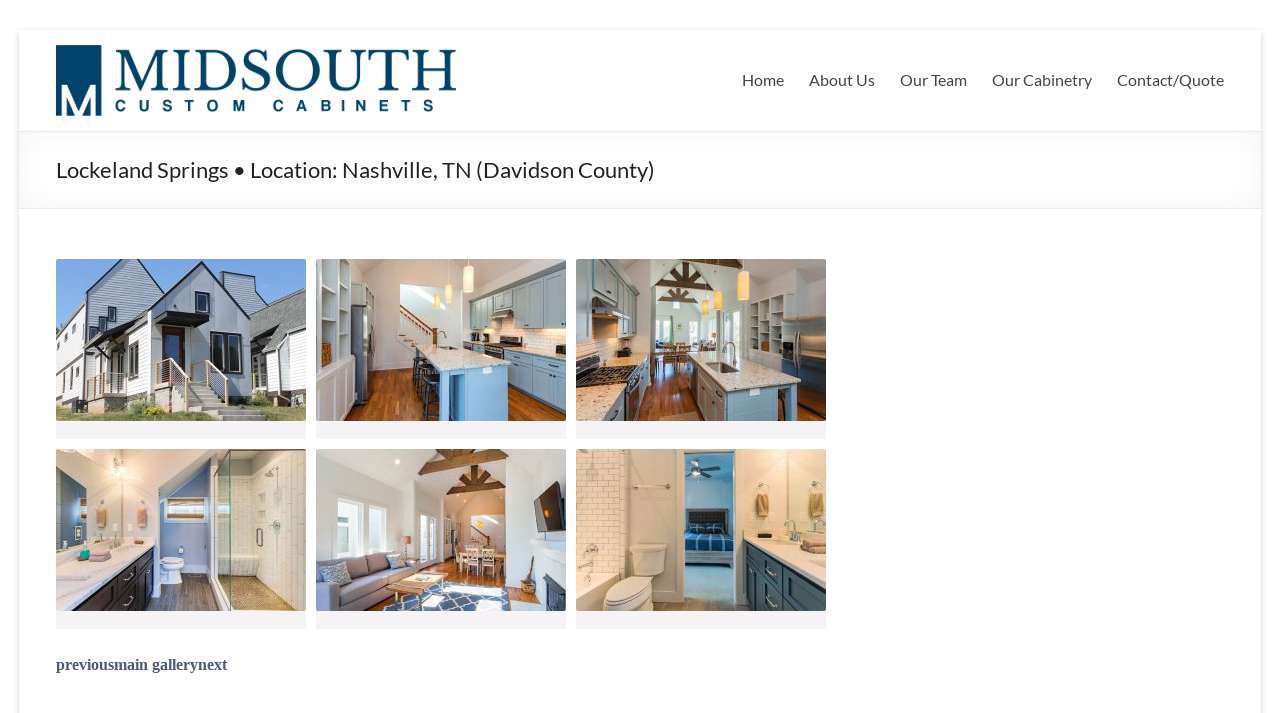

--- FILE ---
content_type: text/html; charset=UTF-8
request_url: https://msccabinets.com/wp/project30/
body_size: 49442
content:
<!DOCTYPE html>
<!--[if IE 7]>
<html class="ie ie7" lang="en-US">
<![endif]-->
<!--[if IE 8]>
<html class="ie ie8" lang="en-US">
<![endif]-->
<!--[if !(IE 7) & !(IE 8)]><!-->
<html lang="en-US">
<!--<![endif]-->
<head>
	<meta charset="UTF-8" />
	<meta name="viewport" content="width=device-width, initial-scale=1">
	<link rel="profile" href="http://gmpg.org/xfn/11" />
	<title>Lockeland Springs • Location: Nashville, TN (Davidson County) &#8211; Mid South Custom Cabinets</title>
<meta name='robots' content='max-image-preview:large' />
<link rel="alternate" type="application/rss+xml" title="Mid South Custom Cabinets &raquo; Feed" href="https://msccabinets.com/wp/feed/" />
<link rel="alternate" type="application/rss+xml" title="Mid South Custom Cabinets &raquo; Comments Feed" href="https://msccabinets.com/wp/comments/feed/" />
<script type="text/javascript">
/* <![CDATA[ */
window._wpemojiSettings = {"baseUrl":"https:\/\/s.w.org\/images\/core\/emoji\/14.0.0\/72x72\/","ext":".png","svgUrl":"https:\/\/s.w.org\/images\/core\/emoji\/14.0.0\/svg\/","svgExt":".svg","source":{"concatemoji":"https:\/\/msccabinets.com\/wp\/wp-includes\/js\/wp-emoji-release.min.js?ver=6.4.7"}};
/*! This file is auto-generated */
!function(i,n){var o,s,e;function c(e){try{var t={supportTests:e,timestamp:(new Date).valueOf()};sessionStorage.setItem(o,JSON.stringify(t))}catch(e){}}function p(e,t,n){e.clearRect(0,0,e.canvas.width,e.canvas.height),e.fillText(t,0,0);var t=new Uint32Array(e.getImageData(0,0,e.canvas.width,e.canvas.height).data),r=(e.clearRect(0,0,e.canvas.width,e.canvas.height),e.fillText(n,0,0),new Uint32Array(e.getImageData(0,0,e.canvas.width,e.canvas.height).data));return t.every(function(e,t){return e===r[t]})}function u(e,t,n){switch(t){case"flag":return n(e,"\ud83c\udff3\ufe0f\u200d\u26a7\ufe0f","\ud83c\udff3\ufe0f\u200b\u26a7\ufe0f")?!1:!n(e,"\ud83c\uddfa\ud83c\uddf3","\ud83c\uddfa\u200b\ud83c\uddf3")&&!n(e,"\ud83c\udff4\udb40\udc67\udb40\udc62\udb40\udc65\udb40\udc6e\udb40\udc67\udb40\udc7f","\ud83c\udff4\u200b\udb40\udc67\u200b\udb40\udc62\u200b\udb40\udc65\u200b\udb40\udc6e\u200b\udb40\udc67\u200b\udb40\udc7f");case"emoji":return!n(e,"\ud83e\udef1\ud83c\udffb\u200d\ud83e\udef2\ud83c\udfff","\ud83e\udef1\ud83c\udffb\u200b\ud83e\udef2\ud83c\udfff")}return!1}function f(e,t,n){var r="undefined"!=typeof WorkerGlobalScope&&self instanceof WorkerGlobalScope?new OffscreenCanvas(300,150):i.createElement("canvas"),a=r.getContext("2d",{willReadFrequently:!0}),o=(a.textBaseline="top",a.font="600 32px Arial",{});return e.forEach(function(e){o[e]=t(a,e,n)}),o}function t(e){var t=i.createElement("script");t.src=e,t.defer=!0,i.head.appendChild(t)}"undefined"!=typeof Promise&&(o="wpEmojiSettingsSupports",s=["flag","emoji"],n.supports={everything:!0,everythingExceptFlag:!0},e=new Promise(function(e){i.addEventListener("DOMContentLoaded",e,{once:!0})}),new Promise(function(t){var n=function(){try{var e=JSON.parse(sessionStorage.getItem(o));if("object"==typeof e&&"number"==typeof e.timestamp&&(new Date).valueOf()<e.timestamp+604800&&"object"==typeof e.supportTests)return e.supportTests}catch(e){}return null}();if(!n){if("undefined"!=typeof Worker&&"undefined"!=typeof OffscreenCanvas&&"undefined"!=typeof URL&&URL.createObjectURL&&"undefined"!=typeof Blob)try{var e="postMessage("+f.toString()+"("+[JSON.stringify(s),u.toString(),p.toString()].join(",")+"));",r=new Blob([e],{type:"text/javascript"}),a=new Worker(URL.createObjectURL(r),{name:"wpTestEmojiSupports"});return void(a.onmessage=function(e){c(n=e.data),a.terminate(),t(n)})}catch(e){}c(n=f(s,u,p))}t(n)}).then(function(e){for(var t in e)n.supports[t]=e[t],n.supports.everything=n.supports.everything&&n.supports[t],"flag"!==t&&(n.supports.everythingExceptFlag=n.supports.everythingExceptFlag&&n.supports[t]);n.supports.everythingExceptFlag=n.supports.everythingExceptFlag&&!n.supports.flag,n.DOMReady=!1,n.readyCallback=function(){n.DOMReady=!0}}).then(function(){return e}).then(function(){var e;n.supports.everything||(n.readyCallback(),(e=n.source||{}).concatemoji?t(e.concatemoji):e.wpemoji&&e.twemoji&&(t(e.twemoji),t(e.wpemoji)))}))}((window,document),window._wpemojiSettings);
/* ]]> */
</script>
<style id='wp-emoji-styles-inline-css' type='text/css'>

	img.wp-smiley, img.emoji {
		display: inline !important;
		border: none !important;
		box-shadow: none !important;
		height: 1em !important;
		width: 1em !important;
		margin: 0 0.07em !important;
		vertical-align: -0.1em !important;
		background: none !important;
		padding: 0 !important;
	}
</style>
<link rel='stylesheet' id='wp-block-library-css' href='https://msccabinets.com/wp/wp-includes/css/dist/block-library/style.min.css?ver=6.4.7' type='text/css' media='all' />
<style id='wp-block-library-theme-inline-css' type='text/css'>
.wp-block-audio figcaption{color:#555;font-size:13px;text-align:center}.is-dark-theme .wp-block-audio figcaption{color:hsla(0,0%,100%,.65)}.wp-block-audio{margin:0 0 1em}.wp-block-code{border:1px solid #ccc;border-radius:4px;font-family:Menlo,Consolas,monaco,monospace;padding:.8em 1em}.wp-block-embed figcaption{color:#555;font-size:13px;text-align:center}.is-dark-theme .wp-block-embed figcaption{color:hsla(0,0%,100%,.65)}.wp-block-embed{margin:0 0 1em}.blocks-gallery-caption{color:#555;font-size:13px;text-align:center}.is-dark-theme .blocks-gallery-caption{color:hsla(0,0%,100%,.65)}.wp-block-image figcaption{color:#555;font-size:13px;text-align:center}.is-dark-theme .wp-block-image figcaption{color:hsla(0,0%,100%,.65)}.wp-block-image{margin:0 0 1em}.wp-block-pullquote{border-bottom:4px solid;border-top:4px solid;color:currentColor;margin-bottom:1.75em}.wp-block-pullquote cite,.wp-block-pullquote footer,.wp-block-pullquote__citation{color:currentColor;font-size:.8125em;font-style:normal;text-transform:uppercase}.wp-block-quote{border-left:.25em solid;margin:0 0 1.75em;padding-left:1em}.wp-block-quote cite,.wp-block-quote footer{color:currentColor;font-size:.8125em;font-style:normal;position:relative}.wp-block-quote.has-text-align-right{border-left:none;border-right:.25em solid;padding-left:0;padding-right:1em}.wp-block-quote.has-text-align-center{border:none;padding-left:0}.wp-block-quote.is-large,.wp-block-quote.is-style-large,.wp-block-quote.is-style-plain{border:none}.wp-block-search .wp-block-search__label{font-weight:700}.wp-block-search__button{border:1px solid #ccc;padding:.375em .625em}:where(.wp-block-group.has-background){padding:1.25em 2.375em}.wp-block-separator.has-css-opacity{opacity:.4}.wp-block-separator{border:none;border-bottom:2px solid;margin-left:auto;margin-right:auto}.wp-block-separator.has-alpha-channel-opacity{opacity:1}.wp-block-separator:not(.is-style-wide):not(.is-style-dots){width:100px}.wp-block-separator.has-background:not(.is-style-dots){border-bottom:none;height:1px}.wp-block-separator.has-background:not(.is-style-wide):not(.is-style-dots){height:2px}.wp-block-table{margin:0 0 1em}.wp-block-table td,.wp-block-table th{word-break:normal}.wp-block-table figcaption{color:#555;font-size:13px;text-align:center}.is-dark-theme .wp-block-table figcaption{color:hsla(0,0%,100%,.65)}.wp-block-video figcaption{color:#555;font-size:13px;text-align:center}.is-dark-theme .wp-block-video figcaption{color:hsla(0,0%,100%,.65)}.wp-block-video{margin:0 0 1em}.wp-block-template-part.has-background{margin-bottom:0;margin-top:0;padding:1.25em 2.375em}
</style>
<style id='classic-theme-styles-inline-css' type='text/css'>
/*! This file is auto-generated */
.wp-block-button__link{color:#fff;background-color:#32373c;border-radius:9999px;box-shadow:none;text-decoration:none;padding:calc(.667em + 2px) calc(1.333em + 2px);font-size:1.125em}.wp-block-file__button{background:#32373c;color:#fff;text-decoration:none}
</style>
<style id='global-styles-inline-css' type='text/css'>
body{--wp--preset--color--black: #000000;--wp--preset--color--cyan-bluish-gray: #abb8c3;--wp--preset--color--white: #ffffff;--wp--preset--color--pale-pink: #f78da7;--wp--preset--color--vivid-red: #cf2e2e;--wp--preset--color--luminous-vivid-orange: #ff6900;--wp--preset--color--luminous-vivid-amber: #fcb900;--wp--preset--color--light-green-cyan: #7bdcb5;--wp--preset--color--vivid-green-cyan: #00d084;--wp--preset--color--pale-cyan-blue: #8ed1fc;--wp--preset--color--vivid-cyan-blue: #0693e3;--wp--preset--color--vivid-purple: #9b51e0;--wp--preset--gradient--vivid-cyan-blue-to-vivid-purple: linear-gradient(135deg,rgba(6,147,227,1) 0%,rgb(155,81,224) 100%);--wp--preset--gradient--light-green-cyan-to-vivid-green-cyan: linear-gradient(135deg,rgb(122,220,180) 0%,rgb(0,208,130) 100%);--wp--preset--gradient--luminous-vivid-amber-to-luminous-vivid-orange: linear-gradient(135deg,rgba(252,185,0,1) 0%,rgba(255,105,0,1) 100%);--wp--preset--gradient--luminous-vivid-orange-to-vivid-red: linear-gradient(135deg,rgba(255,105,0,1) 0%,rgb(207,46,46) 100%);--wp--preset--gradient--very-light-gray-to-cyan-bluish-gray: linear-gradient(135deg,rgb(238,238,238) 0%,rgb(169,184,195) 100%);--wp--preset--gradient--cool-to-warm-spectrum: linear-gradient(135deg,rgb(74,234,220) 0%,rgb(151,120,209) 20%,rgb(207,42,186) 40%,rgb(238,44,130) 60%,rgb(251,105,98) 80%,rgb(254,248,76) 100%);--wp--preset--gradient--blush-light-purple: linear-gradient(135deg,rgb(255,206,236) 0%,rgb(152,150,240) 100%);--wp--preset--gradient--blush-bordeaux: linear-gradient(135deg,rgb(254,205,165) 0%,rgb(254,45,45) 50%,rgb(107,0,62) 100%);--wp--preset--gradient--luminous-dusk: linear-gradient(135deg,rgb(255,203,112) 0%,rgb(199,81,192) 50%,rgb(65,88,208) 100%);--wp--preset--gradient--pale-ocean: linear-gradient(135deg,rgb(255,245,203) 0%,rgb(182,227,212) 50%,rgb(51,167,181) 100%);--wp--preset--gradient--electric-grass: linear-gradient(135deg,rgb(202,248,128) 0%,rgb(113,206,126) 100%);--wp--preset--gradient--midnight: linear-gradient(135deg,rgb(2,3,129) 0%,rgb(40,116,252) 100%);--wp--preset--font-size--small: 13px;--wp--preset--font-size--medium: 20px;--wp--preset--font-size--large: 36px;--wp--preset--font-size--x-large: 42px;--wp--preset--spacing--20: 0.44rem;--wp--preset--spacing--30: 0.67rem;--wp--preset--spacing--40: 1rem;--wp--preset--spacing--50: 1.5rem;--wp--preset--spacing--60: 2.25rem;--wp--preset--spacing--70: 3.38rem;--wp--preset--spacing--80: 5.06rem;--wp--preset--shadow--natural: 6px 6px 9px rgba(0, 0, 0, 0.2);--wp--preset--shadow--deep: 12px 12px 50px rgba(0, 0, 0, 0.4);--wp--preset--shadow--sharp: 6px 6px 0px rgba(0, 0, 0, 0.2);--wp--preset--shadow--outlined: 6px 6px 0px -3px rgba(255, 255, 255, 1), 6px 6px rgba(0, 0, 0, 1);--wp--preset--shadow--crisp: 6px 6px 0px rgba(0, 0, 0, 1);}:where(.is-layout-flex){gap: 0.5em;}:where(.is-layout-grid){gap: 0.5em;}body .is-layout-flow > .alignleft{float: left;margin-inline-start: 0;margin-inline-end: 2em;}body .is-layout-flow > .alignright{float: right;margin-inline-start: 2em;margin-inline-end: 0;}body .is-layout-flow > .aligncenter{margin-left: auto !important;margin-right: auto !important;}body .is-layout-constrained > .alignleft{float: left;margin-inline-start: 0;margin-inline-end: 2em;}body .is-layout-constrained > .alignright{float: right;margin-inline-start: 2em;margin-inline-end: 0;}body .is-layout-constrained > .aligncenter{margin-left: auto !important;margin-right: auto !important;}body .is-layout-constrained > :where(:not(.alignleft):not(.alignright):not(.alignfull)){max-width: var(--wp--style--global--content-size);margin-left: auto !important;margin-right: auto !important;}body .is-layout-constrained > .alignwide{max-width: var(--wp--style--global--wide-size);}body .is-layout-flex{display: flex;}body .is-layout-flex{flex-wrap: wrap;align-items: center;}body .is-layout-flex > *{margin: 0;}body .is-layout-grid{display: grid;}body .is-layout-grid > *{margin: 0;}:where(.wp-block-columns.is-layout-flex){gap: 2em;}:where(.wp-block-columns.is-layout-grid){gap: 2em;}:where(.wp-block-post-template.is-layout-flex){gap: 1.25em;}:where(.wp-block-post-template.is-layout-grid){gap: 1.25em;}.has-black-color{color: var(--wp--preset--color--black) !important;}.has-cyan-bluish-gray-color{color: var(--wp--preset--color--cyan-bluish-gray) !important;}.has-white-color{color: var(--wp--preset--color--white) !important;}.has-pale-pink-color{color: var(--wp--preset--color--pale-pink) !important;}.has-vivid-red-color{color: var(--wp--preset--color--vivid-red) !important;}.has-luminous-vivid-orange-color{color: var(--wp--preset--color--luminous-vivid-orange) !important;}.has-luminous-vivid-amber-color{color: var(--wp--preset--color--luminous-vivid-amber) !important;}.has-light-green-cyan-color{color: var(--wp--preset--color--light-green-cyan) !important;}.has-vivid-green-cyan-color{color: var(--wp--preset--color--vivid-green-cyan) !important;}.has-pale-cyan-blue-color{color: var(--wp--preset--color--pale-cyan-blue) !important;}.has-vivid-cyan-blue-color{color: var(--wp--preset--color--vivid-cyan-blue) !important;}.has-vivid-purple-color{color: var(--wp--preset--color--vivid-purple) !important;}.has-black-background-color{background-color: var(--wp--preset--color--black) !important;}.has-cyan-bluish-gray-background-color{background-color: var(--wp--preset--color--cyan-bluish-gray) !important;}.has-white-background-color{background-color: var(--wp--preset--color--white) !important;}.has-pale-pink-background-color{background-color: var(--wp--preset--color--pale-pink) !important;}.has-vivid-red-background-color{background-color: var(--wp--preset--color--vivid-red) !important;}.has-luminous-vivid-orange-background-color{background-color: var(--wp--preset--color--luminous-vivid-orange) !important;}.has-luminous-vivid-amber-background-color{background-color: var(--wp--preset--color--luminous-vivid-amber) !important;}.has-light-green-cyan-background-color{background-color: var(--wp--preset--color--light-green-cyan) !important;}.has-vivid-green-cyan-background-color{background-color: var(--wp--preset--color--vivid-green-cyan) !important;}.has-pale-cyan-blue-background-color{background-color: var(--wp--preset--color--pale-cyan-blue) !important;}.has-vivid-cyan-blue-background-color{background-color: var(--wp--preset--color--vivid-cyan-blue) !important;}.has-vivid-purple-background-color{background-color: var(--wp--preset--color--vivid-purple) !important;}.has-black-border-color{border-color: var(--wp--preset--color--black) !important;}.has-cyan-bluish-gray-border-color{border-color: var(--wp--preset--color--cyan-bluish-gray) !important;}.has-white-border-color{border-color: var(--wp--preset--color--white) !important;}.has-pale-pink-border-color{border-color: var(--wp--preset--color--pale-pink) !important;}.has-vivid-red-border-color{border-color: var(--wp--preset--color--vivid-red) !important;}.has-luminous-vivid-orange-border-color{border-color: var(--wp--preset--color--luminous-vivid-orange) !important;}.has-luminous-vivid-amber-border-color{border-color: var(--wp--preset--color--luminous-vivid-amber) !important;}.has-light-green-cyan-border-color{border-color: var(--wp--preset--color--light-green-cyan) !important;}.has-vivid-green-cyan-border-color{border-color: var(--wp--preset--color--vivid-green-cyan) !important;}.has-pale-cyan-blue-border-color{border-color: var(--wp--preset--color--pale-cyan-blue) !important;}.has-vivid-cyan-blue-border-color{border-color: var(--wp--preset--color--vivid-cyan-blue) !important;}.has-vivid-purple-border-color{border-color: var(--wp--preset--color--vivid-purple) !important;}.has-vivid-cyan-blue-to-vivid-purple-gradient-background{background: var(--wp--preset--gradient--vivid-cyan-blue-to-vivid-purple) !important;}.has-light-green-cyan-to-vivid-green-cyan-gradient-background{background: var(--wp--preset--gradient--light-green-cyan-to-vivid-green-cyan) !important;}.has-luminous-vivid-amber-to-luminous-vivid-orange-gradient-background{background: var(--wp--preset--gradient--luminous-vivid-amber-to-luminous-vivid-orange) !important;}.has-luminous-vivid-orange-to-vivid-red-gradient-background{background: var(--wp--preset--gradient--luminous-vivid-orange-to-vivid-red) !important;}.has-very-light-gray-to-cyan-bluish-gray-gradient-background{background: var(--wp--preset--gradient--very-light-gray-to-cyan-bluish-gray) !important;}.has-cool-to-warm-spectrum-gradient-background{background: var(--wp--preset--gradient--cool-to-warm-spectrum) !important;}.has-blush-light-purple-gradient-background{background: var(--wp--preset--gradient--blush-light-purple) !important;}.has-blush-bordeaux-gradient-background{background: var(--wp--preset--gradient--blush-bordeaux) !important;}.has-luminous-dusk-gradient-background{background: var(--wp--preset--gradient--luminous-dusk) !important;}.has-pale-ocean-gradient-background{background: var(--wp--preset--gradient--pale-ocean) !important;}.has-electric-grass-gradient-background{background: var(--wp--preset--gradient--electric-grass) !important;}.has-midnight-gradient-background{background: var(--wp--preset--gradient--midnight) !important;}.has-small-font-size{font-size: var(--wp--preset--font-size--small) !important;}.has-medium-font-size{font-size: var(--wp--preset--font-size--medium) !important;}.has-large-font-size{font-size: var(--wp--preset--font-size--large) !important;}.has-x-large-font-size{font-size: var(--wp--preset--font-size--x-large) !important;}
.wp-block-navigation a:where(:not(.wp-element-button)){color: inherit;}
:where(.wp-block-post-template.is-layout-flex){gap: 1.25em;}:where(.wp-block-post-template.is-layout-grid){gap: 1.25em;}
:where(.wp-block-columns.is-layout-flex){gap: 2em;}:where(.wp-block-columns.is-layout-grid){gap: 2em;}
.wp-block-pullquote{font-size: 1.5em;line-height: 1.6;}
</style>
<link rel='stylesheet' id='spacious_style-css' href='https://msccabinets.com/wp/wp-content/themes/spacious/style.css?ver=6.4.7' type='text/css' media='all' />
<style id='spacious_style-inline-css' type='text/css'>
.previous a:hover, .next a:hover, a, #site-title a:hover, .main-navigation ul li.current_page_item a, .main-navigation ul li:hover > a, .main-navigation ul li ul li a:hover, .main-navigation ul li ul li:hover > a, .main-navigation ul li.current-menu-item ul li a:hover, .main-navigation ul li:hover > .sub-toggle, .main-navigation a:hover, .main-navigation ul li.current-menu-item a, .main-navigation ul li.current_page_ancestor a, .main-navigation ul li.current-menu-ancestor a, .main-navigation ul li.current_page_item a, .main-navigation ul li:hover > a, .small-menu a:hover, .small-menu ul li.current-menu-item a, .small-menu ul li.current_page_ancestor a, .small-menu ul li.current-menu-ancestor a, .small-menu ul li.current_page_item a, .small-menu ul li:hover > a, .breadcrumb a:hover, .tg-one-half .widget-title a:hover, .tg-one-third .widget-title a:hover, .tg-one-fourth .widget-title a:hover, .pagination a span:hover, #content .comments-area a.comment-permalink:hover, .comments-area .comment-author-link a:hover, .comment .comment-reply-link:hover, .nav-previous a:hover, .nav-next a:hover, #wp-calendar #today, .footer-widgets-area a:hover, .footer-socket-wrapper .copyright a:hover, .read-more, .more-link, .post .entry-title a:hover, .page .entry-title a:hover, .post .entry-meta a:hover, .type-page .entry-meta a:hover, .single #content .tags a:hover, .widget_testimonial .testimonial-icon:before, .header-action .search-wrapper:hover .fa{color:rgba(5,21,68,0.7);}.spacious-button, input[type="reset"], input[type="button"], input[type="submit"], button, #featured-slider .slider-read-more-button, #controllers a:hover, #controllers a.active, .pagination span ,.site-header .menu-toggle:hover, .call-to-action-button, .comments-area .comment-author-link span, a#back-top:before, .post .entry-meta .read-more-link, a#scroll-up, .search-form span, .main-navigation .tg-header-button-wrap.button-one a{background-color:rgba(5,21,68,0.7);}.main-small-navigation li:hover, .main-small-navigation ul > .current_page_item, .main-small-navigation ul > .current-menu-item, .spacious-woocommerce-cart-views .cart-value{background:rgba(5,21,68,0.7);}.main-navigation ul li ul, .widget_testimonial .testimonial-post{border-top-color:rgba(5,21,68,0.7);}blockquote, .call-to-action-content-wrapper{border-left-color:rgba(5,21,68,0.7);}.site-header .menu-toggle:hover.entry-meta a.read-more:hover,#featured-slider .slider-read-more-button:hover,.call-to-action-button:hover,.entry-meta .read-more-link:hover,.spacious-button:hover, input[type="reset"]:hover, input[type="button"]:hover, input[type="submit"]:hover, button:hover{background:#008800000036000000;}.pagination a span:hover, .main-navigation .tg-header-button-wrap.button-one a{border-color:rgba(5,21,68,0.7);}.widget-title span{border-bottom-color:rgba(5,21,68,0.7);}.widget_service_block a.more-link:hover, .widget_featured_single_post a.read-more:hover,#secondary a:hover,logged-in-as:hover  a,.single-page p a:hover{color:#008800000036000000;}.main-navigation .tg-header-button-wrap.button-one a:hover{background-color:#008800000036000000;}body, button, input, select, textarea, p, .entry-meta, .read-more, .more-link, .widget_testimonial .testimonial-author, #featured-slider .slider-read-more-button{font-family:Georgia,Times,"Times New Roman",serif;}
</style>
<link rel='stylesheet' id='spacious-genericons-css' href='https://msccabinets.com/wp/wp-content/themes/spacious/genericons/genericons.css?ver=3.3.1' type='text/css' media='all' />
<link rel='stylesheet' id='spacious-font-awesome-css' href='https://msccabinets.com/wp/wp-content/themes/spacious/font-awesome/css/font-awesome.min.css?ver=4.7.1' type='text/css' media='all' />
<script type="text/javascript" src="https://msccabinets.com/wp/wp-includes/js/jquery/jquery.min.js?ver=3.7.1" id="jquery-core-js"></script>
<script type="text/javascript" src="https://msccabinets.com/wp/wp-includes/js/jquery/jquery-migrate.min.js?ver=3.4.1" id="jquery-migrate-js"></script>
<script type="text/javascript" src="https://msccabinets.com/wp/wp-includes/js/tinymce/tinymce.min.js?ver=49110-20201110" id="wp-tinymce-root-js"></script>
<script type="text/javascript" src="https://msccabinets.com/wp/wp-includes/js/tinymce/plugins/compat3x/plugin.min.js?ver=49110-20201110" id="wp-tinymce-js"></script>
<script type="text/javascript" src="https://msccabinets.com/wp/wp-content/themes/spacious/js/spacious-custom.js?ver=6.4.7" id="spacious-custom-js"></script>
<!--[if lte IE 8]>
<script type="text/javascript" src="https://msccabinets.com/wp/wp-content/themes/spacious/js/html5shiv.min.js?ver=6.4.7" id="html5-js"></script>
<![endif]-->
<link rel="https://api.w.org/" href="https://msccabinets.com/wp/wp-json/" /><link rel="alternate" type="application/json" href="https://msccabinets.com/wp/wp-json/wp/v2/pages/530" /><link rel="EditURI" type="application/rsd+xml" title="RSD" href="https://msccabinets.com/wp/xmlrpc.php?rsd" />
<meta name="generator" content="WordPress 6.4.7" />
<link rel="canonical" href="https://msccabinets.com/wp/project30/" />
<link rel='shortlink' href='https://msccabinets.com/wp/?p=530' />
<link rel="alternate" type="application/json+oembed" href="https://msccabinets.com/wp/wp-json/oembed/1.0/embed?url=https%3A%2F%2Fmsccabinets.com%2Fwp%2Fproject30%2F" />
<link rel="alternate" type="text/xml+oembed" href="https://msccabinets.com/wp/wp-json/oembed/1.0/embed?url=https%3A%2F%2Fmsccabinets.com%2Fwp%2Fproject30%2F&#038;format=xml" />
<style type="text/css">.recentcomments a{display:inline !important;padding:0 !important;margin:0 !important;}</style>	<style type="text/css">
			#site-title a {
			color: 6a4f3b;
		}
		#site-description {
			color: 6a4f3b;
		}
		</style>
	<style type="text/css" id="custom-background-css">
body.custom-background { background-color: #ffffff; background-image: url("https://msccabinets.com/wp/wp-content/uploads/2024/02/full_profilepicture_white_base.png"); background-position: left top; background-size: cover; background-repeat: no-repeat; background-attachment: fixed; }
</style>
			<style type="text/css"> blockquote { border-left: 3px solid rgba(5,21,68,0.7); }
			.spacious-button, input[type="reset"], input[type="button"], input[type="submit"], button { background-color: rgba(5,21,68,0.7); }
			.previous a:hover, .next a:hover { 	color: rgba(5,21,68,0.7); }
			a { color: rgba(5,21,68,0.7); }
			#site-title a:hover { color: rgba(5,21,68,0.7); }
			.main-navigation ul li.current_page_item a, .main-navigation ul li:hover > a { color: rgba(5,21,68,0.7); }
			.main-navigation ul li ul { border-top: 1px solid rgba(5,21,68,0.7); }
			.main-navigation ul li ul li a:hover, .main-navigation ul li ul li:hover > a, .main-navigation ul li.current-menu-item ul li a:hover, .main-navigation ul li:hover > .sub-toggle { color: rgba(5,21,68,0.7); }
			.site-header .menu-toggle:hover.entry-meta a.read-more:hover,#featured-slider .slider-read-more-button:hover,.call-to-action-button:hover,.entry-meta .read-more-link:hover,.spacious-button:hover, input[type="reset"]:hover, input[type="button"]:hover, input[type="submit"]:hover, button:hover { background: #008800000036000000; }
			.main-small-navigation li:hover { background: rgba(5,21,68,0.7); }
			.main-small-navigation ul > .current_page_item, .main-small-navigation ul > .current-menu-item { background: rgba(5,21,68,0.7); }
			.main-navigation a:hover, .main-navigation ul li.current-menu-item a, .main-navigation ul li.current_page_ancestor a, .main-navigation ul li.current-menu-ancestor a, .main-navigation ul li.current_page_item a, .main-navigation ul li:hover > a  { color: rgba(5,21,68,0.7); }
			.small-menu a:hover, .small-menu ul li.current-menu-item a, .small-menu ul li.current_page_ancestor a, .small-menu ul li.current-menu-ancestor a, .small-menu ul li.current_page_item a, .small-menu ul li:hover > a { color: rgba(5,21,68,0.7); }
			#featured-slider .slider-read-more-button { background-color: rgba(5,21,68,0.7); }
			#controllers a:hover, #controllers a.active { background-color: rgba(5,21,68,0.7); color: rgba(5,21,68,0.7); }
			.widget_service_block a.more-link:hover, .widget_featured_single_post a.read-more:hover,#secondary a:hover,logged-in-as:hover  a,.single-page p a:hover{ color: #008800000036000000; }
			.breadcrumb a:hover { color: rgba(5,21,68,0.7); }
			.tg-one-half .widget-title a:hover, .tg-one-third .widget-title a:hover, .tg-one-fourth .widget-title a:hover { color: rgba(5,21,68,0.7); }
			.pagination span ,.site-header .menu-toggle:hover{ background-color: rgba(5,21,68,0.7); }
			.pagination a span:hover { color: rgba(5,21,68,0.7); border-color: rgba(5,21,68,0.7); }
			.widget_testimonial .testimonial-post { border-color: rgba(5,21,68,0.7) #EAEAEA #EAEAEA #EAEAEA; }
			.call-to-action-content-wrapper { border-color: #EAEAEA #EAEAEA #EAEAEA rgba(5,21,68,0.7); }
			.call-to-action-button { background-color: rgba(5,21,68,0.7); }
			#content .comments-area a.comment-permalink:hover { color: rgba(5,21,68,0.7); }
			.comments-area .comment-author-link a:hover { color: rgba(5,21,68,0.7); }
			.comments-area .comment-author-link span { background-color: rgba(5,21,68,0.7); }
			.comment .comment-reply-link:hover { color: rgba(5,21,68,0.7); }
			.nav-previous a:hover, .nav-next a:hover { color: rgba(5,21,68,0.7); }
			#wp-calendar #today { color: rgba(5,21,68,0.7); }
			.widget-title span { border-bottom: 2px solid rgba(5,21,68,0.7); }
			.footer-widgets-area a:hover { color: rgba(5,21,68,0.7) !important; }
			.footer-socket-wrapper .copyright a:hover { color: rgba(5,21,68,0.7); }
			a#back-top:before { background-color: rgba(5,21,68,0.7); }
			.read-more, .more-link { color: rgba(5,21,68,0.7); }
			.post .entry-title a:hover, .page .entry-title a:hover { color: rgba(5,21,68,0.7); }
			.post .entry-meta .read-more-link { background-color: rgba(5,21,68,0.7); }
			.post .entry-meta a:hover, .type-page .entry-meta a:hover { color: rgba(5,21,68,0.7); }
			.single #content .tags a:hover { color: rgba(5,21,68,0.7); }
			.widget_testimonial .testimonial-icon:before { color: rgba(5,21,68,0.7); }
			a#scroll-up { background-color: rgba(5,21,68,0.7); }
			.search-form span { background-color: rgba(5,21,68,0.7); }.header-action .search-wrapper:hover .fa{ color: rgba(5,21,68,0.7)} .spacious-woocommerce-cart-views .cart-value { background:rgba(5,21,68,0.7)}.main-navigation .tg-header-button-wrap.button-one a{background-color:rgba(5,21,68,0.7)} .main-navigation .tg-header-button-wrap.button-one a{border-color:rgba(5,21,68,0.7)}.main-navigation .tg-header-button-wrap.button-one a:hover{background-color:#008800000036000000}.main-navigation .tg-header-button-wrap.button-one a:hover{border-color:#008800000036000000}</style>
		</head>

<body class="page-template-default page page-id-530 custom-background wp-custom-logo wp-embed-responsive no-sidebar-full-width narrow-1218">


<div id="page" class="hfeed site">
	<a class="skip-link screen-reader-text" href="#main">Skip to content</a>

	
	
	<header id="masthead" class="site-header clearfix spacious-header-display-one">

		
		
		<div id="header-text-nav-container" class="">

			<div class="inner-wrap" id="spacious-header-display-one">

				<div id="header-text-nav-wrap" class="clearfix">
					<div id="header-left-section">
													<div id="header-logo-image">

								<a href="https://msccabinets.com/wp/" class="custom-logo-link" rel="home"><img width="400" height="71" src="https://msccabinets.com/wp/wp-content/uploads/2024/03/cropped-cropped-cropped-full_trimmed_transparent_base-1-1-e1709565532492.png" class="custom-logo" alt="Mid South Custom Cabinets" decoding="async" srcset="https://msccabinets.com/wp/wp-content/uploads/2024/03/cropped-cropped-cropped-full_trimmed_transparent_base-1-1-e1709565532492.png 400w, https://msccabinets.com/wp/wp-content/uploads/2024/03/cropped-cropped-cropped-full_trimmed_transparent_base-1-1-e1709565532492-300x53.png 300w" sizes="(max-width: 400px) 100vw, 400px" /></a>
							</div><!-- #header-logo-image -->

							
						<div id="header-text" class="screen-reader-text">
															<h3 id="site-title">
									<a href="https://msccabinets.com/wp/"
									   title="Mid South Custom Cabinets"
									   rel="home">Mid South Custom Cabinets</a>
								</h3>
														<p id="site-description">Exceptionally Built Cabinetry That Lasts a Lifetime</p>
							<!-- #site-description -->
						</div><!-- #header-text -->

					</div><!-- #header-left-section -->
					<div id="header-right-section">
						
													<div class="header-action">
															</div>
						
						
		<nav id="site-navigation" class="main-navigation clearfix   " role="navigation">
			<p class="menu-toggle">
				<span class="screen-reader-text">Menu</span>
			</p>
			<div class="menu-primary-container"><ul id="menu-main" class="menu"><li id="menu-item-579" class="menu-item menu-item-type-custom menu-item-object-custom menu-item-home menu-item-579"><a href="https://msccabinets.com/wp/">Home</a></li>
<li id="menu-item-9" class="menu-item menu-item-type-custom menu-item-object-custom menu-item-9"><a href="https://msccabinets.com/wp/about">About Us</a></li>
<li id="menu-item-649" class="menu-item menu-item-type-post_type menu-item-object-page menu-item-649"><a href="https://msccabinets.com/wp/our_team/">Our Team</a></li>
<li id="menu-item-11" class="menu-item menu-item-type-custom menu-item-object-custom menu-item-has-children menu-item-11"><a href="https://msccabinets.com/wp/showroom">Our Cabinetry</a>
<ul class="sub-menu">
	<li id="menu-item-10" class="menu-item menu-item-type-custom menu-item-object-custom menu-item-10"><a href="https://msccabinets.com/wp/showroom">Showroom</a></li>
	<li id="menu-item-12" class="menu-item menu-item-type-custom menu-item-object-custom menu-item-12"><a href="https://msccabinets.com/wp/projects">Project Galleries</a></li>
	<li id="menu-item-14" class="menu-item menu-item-type-custom menu-item-object-custom menu-item-14"><a href="https://msccabinets.com/wp/contractors">Building Contractors</a></li>
	<li id="menu-item-15" class="menu-item menu-item-type-custom menu-item-object-custom menu-item-15"><a href="https://msccabinets.com/wp/care">Care/Maintenance</a></li>
	<li id="menu-item-287" class="menu-item menu-item-type-custom menu-item-object-custom menu-item-287"><a href="https://msccabinets.com/wp/warranty">Our Warranty</a></li>
</ul>
</li>
<li id="menu-item-13" class="menu-item menu-item-type-custom menu-item-object-custom menu-item-13"><a href="https://msccabinets.com/wp/contact">Contact/Quote</a></li>
</ul></div>		</nav>

		
					</div><!-- #header-right-section -->

				</div><!-- #header-text-nav-wrap -->
			</div><!-- .inner-wrap -->
					</div><!-- #header-text-nav-container -->

		
						<div class="header-post-title-container clearfix">
					<div class="inner-wrap">
						<div class="post-title-wrapper">
																								<h1 class="header-post-title-class">Lockeland Springs • Location: Nashville, TN (Davidson County)</h1>
																						</div>
											</div>
				</div>
					</header>
			<div id="main" class="clearfix">
		<div class="inner-wrap">

	
	<div id="primary">
		<div id="content" class="clearfix">
			
				
<article id="post-530" class="post-530 page type-page status-publish hentry">
		<div class="entry-content clearfix">
		<div id="9736">
	<div id="gallery_bank_main_container_9736" class="gallery_bank_main_container">
			<style type="text/css">
			#gallery_bank_main_container_9736			{
				direction: ltr !important;
			}
			.gb-filter-holder_9736			{
				text-align: ;
			}
		@import url('https://fonts.googleapis.com/css?family=Roboto+Slab%3A700');
@import url('https://fonts.googleapis.com/css?family=Roboto+Slab%3A300');
@import url('https://fonts.googleapis.com/css?family=Roboto+Slab%3A700');
@import url('https://fonts.googleapis.com/css?family=Roboto+Slab%3A300');
					#gallery_bank_main_container_9736					{
						max-width: 780px !important;
					text-align: left !important;					}
					#gallery_title_container_9736 h2					{
						line-height: 1.7 !important;
						text-align: left!important;
						font-size: 20px !important;
						color: #000000 !important;
						margin: 10px 0px 10px 0px !important;
						padding: 10px 0px 10px 0px !important;
						font-family: 'Roboto Slab' !important;
	font-weight: 700 !important;					}
					#gallery_desc_container_9736 h3					{
						line-height: 1.7 !important;
						text-align: left !important;
						font-size: 16px !important;
						color: #787D85 !important;
						margin: 10px 0px 10px 0px !important;
						padding: 0px 0px 10px 0px !important;
						font-family: 'Roboto Slab' !important;
	font-weight: 300 !important;					}
					.masonry_grid_layout_container
					{
						clear:both !important;
					}
					.masonry_grid_wrapper_item
					{
												background: rgba(235,232,235,0.5) !important;
												margin: 10px 10px 0px 0px !important;
						padding: 0px 0px 0px 0px !important;
						overflow: hidden !important;
						box-shadow: 0px 0px 0px 0px #000000!important;
						-webkit-box-shadow: 0px 0px 0px 0px #000000!important;
						-moz-box-shadow: 0px 0px 0px 0px #000000!important;
					}
					.masonry_grid_item_image_9736					{
						width: 250px !important;
						opacity: 1 !important;
					}
					.masonry_grid_item_image_9736:hover
					{
						transition: 1s !important;
						transform: none !important;
						-ms-filter: none !important;
						-o-filter: none !important;
						filter: none !important;
						-moz-filter: none !important;
						-webkit-filter: none !important;
					}
					.masonry_grid_item_image_9736 img
					{
						border: 0px solid #cccccc !important;
						border-radius: 0px !important;
						-webkit-border-radius: 0px !important;
						-moz-border-radius: 0px !important;
						width: 250px !important;
					}
					.masonry_grid_content_item
					{
						width: 250px !important;
					}
					.masonry_grid_single_text_title h3					{
						line-height: 1.7 !important;
						text-align: left !important;
						font-size: 14px !important;
						color: #787D85 !important;
						margin: 0px 5px 0px 5px !important;
						padding: 10px 10px 10px 10px !important;
						font-family: 'Roboto Slab' !important;
	font-weight: 700 !important;					}
					.masonry_grid_single_text_desc p					{
						line-height: 1.7 !important;
						text-align: left !important;
						font-size: 12px !important;
						color: #787D85 !important;
						margin: 0px 5px 0px 5px !important;
						padding: 5px 10px 10px 5px !important;
						font-family: 'Roboto Slab' !important;
	font-weight: 300 !important;					}
										.fbx-caption
					{
						text-align: left !important;
						border-bottom-left-radius: 5px !important;
						border-bottom-right-radius: 5px !important;
					}
					.fbx-caption-title h2					{
						line-height: 1.7em !important;
						display: block!important;
						text-align: left !important;
						font-size: 16px !important;
						color : #ffffff !important;
						margin: 10px 0px 10px 0px !important;
						padding: 10px 10px 10px 10px !important;
						font-family: 'Roboto Slab' !important;
	font-weight: 700 !important;					}
					.fbx-caption-desc h3					{
						line-height: 1.7em !important;
						display: block!important;
						text-align: left !important;
						font-size: 14px !important;
						color : #ffffff !important;
						margin: 5px 0px 5px 0px !important;
						padding: 20px 10px 10px 10px !important;
						font-family: 'Roboto Slab' !important;
	font-weight: 300 !important;					}
					.fbx-modal
					{
											background-color: rgba(0,0,0,0.75) !important;
											}
					.fbx-inner
					{
						border: 5px solid #ffffff !important;
						-webkit-border-radius: 5px !important;
						-moz-border-radius: 5px !important;
						border-radius: 5px !important;
					}
					.fbx-item-image
					{
						-webkit-border-radius: 5px !important;
						-moz-border-radius: 5px !important;
						border-radius: 5px !important;
					}
						</style>
	<script type="text/javascript">
	var ajaxurl = "https://msccabinets.com/wp/wp-admin/admin-ajax.php";
	var global_options_right_click_protection = "disable";
	var animation_effect = "fadeIn";
	if (typeof (call_gallery_bank_layout_type_9736) !== "function")
	{
		/**
		* This function is used for Layouts.
		*
		*@param string layout_type .
		*/
		function call_gallery_bank_layout_type_9736()
		{
									if (jQuery(".masonry_grid_layout_container").data('isotope'))
						{
							jQuery(".masonry_grid_layout_container").isotope('destroy');
						}
						jQuery(".masonry_grid_layout_container").imagesLoaded(function ()
						{
							jQuery(".masonry_grid_layout_container").isotope
							({
								itemSelector: ".masonry_grid_wrapper_item",
								layoutMode: 'masonry',
								percentPosition: true
							});
							jQuery(".gb_animate").scrolla_gb();
						});
								}
	}
	if (typeof (call_gallery_bank_lightbox_9736) !== "function")
	{
		/**
		* This function is used for Lightboxes.
		*
		* @param string lightbox_type .
		*
		*/
		function call_gallery_bank_lightbox_9736(lightbox_type)
		{
			switch (lightbox_type)
			{
				case "foo_box_free_edition":
											var showCount_settings = true;
						var closeOnOverlayClick = false;
						var hideScrollbars = false;
						var onlyShowOnHover = false;
						(function (FOOBOX, $)
						{
							FOOBOX.init = function () {
								FOOBOX.o = {
									showCount: showCount_settings,
									closeOnOverlayClick: closeOnOverlayClick,
									hideScrollbars: hideScrollbars,
									captions:
									{
										onlyShowOnHover: onlyShowOnHover,
										overrideTitle: true,
										titleSource: 'anchor',
										overrideDesc: true,
										descSource: 'anchor'
									}
								};
								jQuery(".foobox").foobox(FOOBOX.o);
							};
						}(window.FOOBOX = window.FOOBOX || {}, jQuery));
						jQuery(function ($)
						{
							FOOBOX.init();
							jQuery(".fbx-instance").on("foobox.afterLoad", function (e)
							{
							});
						});
									break;
				}
			}
		}
		jQuery(document).ready(function ()
		{
			if (animation_effect !== "none")
			{
				jQuery(".gb_animate").scrolla_gb();
			}
				if (global_options_right_click_protection === "enable") {
					jQuery("#gallery_bank_main_container_9736").on("contextmenu", function (e)
					{
						return false;
					});
				}
				call_gallery_bank_layout_type_9736();
				call_gallery_bank_lightbox_9736("foo_box_free_edition");
});
</script>
				<div id="grid_layout_container_9736">
					<div id="control_container_9736" class="masonry_grid_layout_container">
					<div id="grid_wrapper_item_9736_262" class="masonry_grid_wrapper_item gb_animate" data-animate="fadeIn"  data-duration="1.0s" data-delay="0.1s" data-offset="100">
					<div id="grid_item_image_9736_262" class="masonry_grid_item_image_9736 ">
																	<a href="https://msccabinets.com/wp/wp-content/gallery-bank/original-images/o_1aj560ntchq411ddpc0fag8egf.jpg" class="foobox" target="" rel="foobox_gallery_9736">
																<img src="https://msccabinets.com/wp/wp-content/gallery-bank/thumbs-non-cropped/o_1aj560ntchq411ddpc0fag8egf.jpg" alt="" image_full_path="https://msccabinets.com/wp/wp-content/gallery-bank/original-images/o_1aj560ntchq411ddpc0fag8egf.jpg"  id="ux_gb_file_9736_262" name="ux_gb_file" />
					</a>
					</div>
									</div>
								<div id="grid_wrapper_item_9736_263" class="masonry_grid_wrapper_item gb_animate" data-animate="fadeIn"  data-duration="1.0s" data-delay="0.1s" data-offset="100">
					<div id="grid_item_image_9736_263" class="masonry_grid_item_image_9736 ">
																	<a href="https://msccabinets.com/wp/wp-content/gallery-bank/original-images/o_1aj560ntc1gpnvciui1l2a1jqfg.jpg" class="foobox" target="" rel="foobox_gallery_9736">
																<img src="https://msccabinets.com/wp/wp-content/gallery-bank/thumbs-non-cropped/o_1aj560ntc1gpnvciui1l2a1jqfg.jpg" alt="" image_full_path="https://msccabinets.com/wp/wp-content/gallery-bank/original-images/o_1aj560ntc1gpnvciui1l2a1jqfg.jpg"  id="ux_gb_file_9736_263" name="ux_gb_file" />
					</a>
					</div>
									</div>
								<div id="grid_wrapper_item_9736_264" class="masonry_grid_wrapper_item gb_animate" data-animate="fadeIn"  data-duration="1.0s" data-delay="0.1s" data-offset="100">
					<div id="grid_item_image_9736_264" class="masonry_grid_item_image_9736 ">
																	<a href="https://msccabinets.com/wp/wp-content/gallery-bank/original-images/o_1aj560ntc1kfd1b996m7mll1colh.jpg" class="foobox" target="" rel="foobox_gallery_9736">
																<img src="https://msccabinets.com/wp/wp-content/gallery-bank/thumbs-non-cropped/o_1aj560ntc1kfd1b996m7mll1colh.jpg" alt="" image_full_path="https://msccabinets.com/wp/wp-content/gallery-bank/original-images/o_1aj560ntc1kfd1b996m7mll1colh.jpg"  id="ux_gb_file_9736_264" name="ux_gb_file" />
					</a>
					</div>
									</div>
								<div id="grid_wrapper_item_9736_265" class="masonry_grid_wrapper_item gb_animate" data-animate="fadeIn"  data-duration="1.0s" data-delay="0.1s" data-offset="100">
					<div id="grid_item_image_9736_265" class="masonry_grid_item_image_9736 ">
																	<a href="https://msccabinets.com/wp/wp-content/gallery-bank/original-images/o_1aj560ntc139612ps18vj1sf7102ai.jpg" class="foobox" target="" rel="foobox_gallery_9736">
																<img src="https://msccabinets.com/wp/wp-content/gallery-bank/thumbs-non-cropped/o_1aj560ntc139612ps18vj1sf7102ai.jpg" alt="" image_full_path="https://msccabinets.com/wp/wp-content/gallery-bank/original-images/o_1aj560ntc139612ps18vj1sf7102ai.jpg"  id="ux_gb_file_9736_265" name="ux_gb_file" />
					</a>
					</div>
									</div>
								<div id="grid_wrapper_item_9736_266" class="masonry_grid_wrapper_item gb_animate" data-animate="fadeIn"  data-duration="1.0s" data-delay="0.1s" data-offset="100">
					<div id="grid_item_image_9736_266" class="masonry_grid_item_image_9736 ">
																	<a href="https://msccabinets.com/wp/wp-content/gallery-bank/original-images/o_1aj560ntc76c10l9n73nng11v2j.jpg" class="foobox" target="" rel="foobox_gallery_9736">
																<img src="https://msccabinets.com/wp/wp-content/gallery-bank/thumbs-non-cropped/o_1aj560ntc76c10l9n73nng11v2j.jpg" alt="" image_full_path="https://msccabinets.com/wp/wp-content/gallery-bank/original-images/o_1aj560ntc76c10l9n73nng11v2j.jpg"  id="ux_gb_file_9736_266" name="ux_gb_file" />
					</a>
					</div>
									</div>
								<div id="grid_wrapper_item_9736_267" class="masonry_grid_wrapper_item gb_animate" data-animate="fadeIn"  data-duration="1.0s" data-delay="0.1s" data-offset="100">
					<div id="grid_item_image_9736_267" class="masonry_grid_item_image_9736 ">
																	<a href="https://msccabinets.com/wp/wp-content/gallery-bank/original-images/o_1aj560ntc1gpc1ht5hphfhv1kf3k.jpg" class="foobox" target="" rel="foobox_gallery_9736">
																<img src="https://msccabinets.com/wp/wp-content/gallery-bank/thumbs-non-cropped/o_1aj560ntc1gpc1ht5hphfhv1kf3k.jpg" alt="" image_full_path="https://msccabinets.com/wp/wp-content/gallery-bank/original-images/o_1aj560ntc1gpc1ht5hphfhv1kf3k.jpg"  id="ux_gb_file_9736_267" name="ux_gb_file" />
					</a>
					</div>
									</div>
					</div>
		</div>
	</div>
</div>
<p><br />
<strong><a class="previous" href="https://msccabinets.com/wp/project29">previous</a></strong><strong><a class="main" href="https://msccabinets.com/wp/projects">main gallery</a></strong><strong><a class="next" href="https://msccabinets.com/wp/project31">next</a></strong></p>
			</div>
	<footer class="entry-meta-bar clearfix">
		<div class="entry-meta clearfix">
					</div>
	</footer>
	</article>

				
			
		</div><!-- #content -->
	</div><!-- #primary -->

	
	

</div><!-- .inner-wrap -->
</div><!-- #main -->

<footer id="colophon" class="clearfix">
	<div class="footer-widgets-wrapper">
	<div class="inner-wrap">
		<div class="footer-widgets-area clearfix">
			<div class="tg-one-fourth tg-column-1">
				<aside id="text-5" class="widget widget_text"><h3 class="widget-title"><span>MidSouth Custom Cabinets</span></h3>			<div class="textwidget"><p>Call For An Appointment: <a href="tel:615-462-5150">615.462.5150</a><br />
Hours: Mon-Thurs 8:00<span class="pHours">AM</span> to 4:00<span class="pHours">PM</span><br />
603 Swan Drive Smyrna, TN 37167<br />
Ph: <a href="tel:615-462-5150">615.462.5150</a><br />
Fx: 615.462.5146</p>
</div>
		</aside>			</div>
							<div class="tg-one-fourth tg-column-2">
									</div>
										<div class="tg-one-fourth tg-after-two-blocks-clearfix tg-column-3">
									</div>
										<div class="tg-one-fourth tg-one-fourth-last tg-column-4">
					<aside id="text-7" class="widget widget_text"><h3 class="widget-title"><span>Limited Lifetime Warranty</span></h3>			<div class="textwidget"><a href="https://msccabinets.com/wp/warranty"><img src="https://msccabinets.com/wp/warranty.png" width="167" height="168" border="0" /></a></div>
		</aside>				</div>
					</div>
	</div>
</div>
	<div class="footer-socket-wrapper clearfix">
		<div class="inner-wrap">
			<div class="footer-socket-area">
				<div class="copyright">Copyright &copy; 2026 <a href="https://msccabinets.com/wp/" title="Mid South Custom Cabinets" ><span>Mid South Custom Cabinets</span></a>. All rights reserved. Theme <a href="https://themegrill.com/themes/spacious" target="_blank" title="Spacious" rel="nofollow"><span>Spacious</span></a> by ThemeGrill. Powered by: <a href="https://wordpress.org" target="_blank" title="WordPress" rel="nofollow"><span>WordPress</span></a>.</div>				<nav class="small-menu clearfix">
									</nav>
			</div>
		</div>
	</div>
</footer>
<a href="#masthead" id="scroll-up"></a>
</div><!-- #page -->

<link rel='stylesheet' id='gallery-bank-animation-effects.css-css' href='https://msccabinets.com/wp/wp-content/plugins/gallery-bank/user-views/assets/css/animation-effects/gb-animation-effects.css?ver=6.4.7' type='text/css' media='all' />
<link rel='stylesheet' id='foobox.min.css-css' href='https://msccabinets.com/wp/wp-content/plugins/gallery-bank/user-views/assets/lightboxes/foobox/css/foobox.min.css?ver=6.4.7' type='text/css' media='all' />
<script type="text/javascript" src="https://msccabinets.com/wp/wp-content/themes/spacious/js/navigation.js?ver=6.4.7" id="spacious-navigation-js"></script>
<script type="text/javascript" src="https://msccabinets.com/wp/wp-content/themes/spacious/js/skip-link-focus-fix.js?ver=6.4.7" id="spacious-skip-link-focus-fix-js"></script>
<script type="text/javascript" src="https://msccabinets.com/wp/wp-content/plugins/gallery-bank/user-views/assets/js/scrolla.jquery.min.js?ver=6.4.7" id="gallery-bank-scrolla.js-js"></script>
<script type="text/javascript" src="https://msccabinets.com/wp/wp-content/plugins/gallery-bank/user-views/assets/lightboxes/foobox/js/foobox.min.js?ver=6.4.7" id="foobox.min.js-js"></script>
<script type="text/javascript" src="https://msccabinets.com/wp/wp-content/plugins/gallery-bank/user-views/assets/layouts/isotope-master/imageloaded.js?ver=6.4.7" id="imageloaded.js-js"></script>
<script type="text/javascript" src="https://msccabinets.com/wp/wp-content/plugins/gallery-bank/user-views/assets/layouts/isotope-master/isotope.js?ver=6.4.7" id="isotope.js-js"></script>

</body>
</html>


--- FILE ---
content_type: text/css
request_url: https://msccabinets.com/wp/wp-content/plugins/gallery-bank/user-views/assets/css/animation-effects/gb-animation-effects.css?ver=6.4.7
body_size: 47264
content:
@charset "UTF-8";

/*!
 * animate.css -http://daneden.me/animate
 * Version - 3.5.2
 * Licensed under the MIT license - http://opensource.org/licenses/MIT
 *
 * Copyright (c) 2017 Daniel Eden
 */

.gb_animation_time {
   animation-duration: 1s;
   animation-fill-mode: both;
}
.gb_animation_time.infinite {
   animation-iteration-count: infinite;
}

.gb_animation_time.hinge {
   animation-duration: 2s;
}

.gb_animation_time.flipOutX,
.gb_animation_time.flipOutY,
.gb_animation_time.bounceIn,
.gb_animation_time.bounceOut {
   animation-duration: .75s;
}

@keyframes bounce {
   from, 20%, 53%, 80%, to {
      animation-timing-function: cubic-bezier(0.215, 0.610, 0.355, 1.000);
      transform: translate3d(0,0,0);
   }

   40%, 43% {
      animation-timing-function: cubic-bezier(0.755, 0.050, 0.855, 0.060);
      transform: translate3d(0, -30px, 0);
   }

   70% {
      animation-timing-function: cubic-bezier(0.755, 0.050, 0.855, 0.060);
      transform: translate3d(0, -15px, 0);
   }

   90% {
      transform: translate3d(0,-4px,0);
   }
}

.bounce {
   animation-name: bounce;
   transform-origin: center bottom;
}

@keyframes flash {
   from, 50%, to {
      opacity: 1;
   }

   25%, 75% {
      opacity: 0;
   }
}

.flash {
   animation-name: flash;
}

/* originally authored by Nick Pettit - https://github.com/nickpettit/glide */

@keyframes pulse {
   from {
      transform: scale3d(1, 1, 1);
   }

   50% {
      transform: scale3d(1.05, 1.05, 1.05);
   }

   to {
      transform: scale3d(1, 1, 1);
   }
}

.pulse {
   animation-name: pulse;
}

@keyframes rubberBand {
   from {
      transform: scale3d(1, 1, 1);
   }

   30% {
      transform: scale3d(1.25, 0.75, 1);
   }

   40% {
      transform: scale3d(0.75, 1.25, 1);
   }

   50% {
      transform: scale3d(1.15, 0.85, 1);
   }

   65% {
      transform: scale3d(.95, 1.05, 1);
   }

   75% {
      transform: scale3d(1.05, .95, 1);
   }

   to {
      transform: scale3d(1, 1, 1);
   }
}

.rubberBand {
   animation-name: rubberBand;
}

@keyframes shake {
   from, to {
      transform: translate3d(0, 0, 0);
   }

   10%, 30%, 50%, 70%, 90% {
      transform: translate3d(-10px, 0, 0);
   }

   20%, 40%, 60%, 80% {
      transform: translate3d(10px, 0, 0);
   }
}

.shake {
   animation-name: shake;
}

@keyframes headShake {
   0% {
      transform: translateX(0);
   }

   6.5% {
      transform: translateX(-6px) rotateY(-9deg);
   }

   18.5% {
      transform: translateX(5px) rotateY(7deg);
   }

   31.5% {
      transform: translateX(-3px) rotateY(-5deg);
   }

   43.5% {
      transform: translateX(2px) rotateY(3deg);
   }

   50% {
      transform: translateX(0);
   }
}

.headShake {
   animation-timing-function: ease-in-out;
   animation-name: headShake;
}

@keyframes swing {
   20% {
      transform: rotate3d(0, 0, 1, 15deg);
   }

   40% {
      transform: rotate3d(0, 0, 1, -10deg);
   }

   60% {
      transform: rotate3d(0, 0, 1, 5deg);
   }

   80% {
      transform: rotate3d(0, 0, 1, -5deg);
   }

   to {
      transform: rotate3d(0, 0, 1, 0deg);
   }
}

.swing {
   transform-origin: top center;
   animation-name: swing;
}

@keyframes tada {
   from {
      transform: scale3d(1, 1, 1);
   }

   10%, 20% {
      transform: scale3d(.9, .9, .9) rotate3d(0, 0, 1, -3deg);
   }

   30%, 50%, 70%, 90% {
      transform: scale3d(1.1, 1.1, 1.1) rotate3d(0, 0, 1, 3deg);
   }

   40%, 60%, 80% {
      transform: scale3d(1.1, 1.1, 1.1) rotate3d(0, 0, 1, -3deg);
   }

   to {
      transform: scale3d(1, 1, 1);
   }
}

.tada {
   animation-name: tada;
}

/* originally authored by Nick Pettit - https://github.com/nickpettit/glide */

@keyframes wobble {
   from {
      transform: none;
   }

   15% {
      transform: translate3d(-25%, 0, 0) rotate3d(0, 0, 1, -5deg);
   }

   30% {
      transform: translate3d(20%, 0, 0) rotate3d(0, 0, 1, 3deg);
   }

   45% {
      transform: translate3d(-15%, 0, 0) rotate3d(0, 0, 1, -3deg);
   }

   60% {
      transform: translate3d(10%, 0, 0) rotate3d(0, 0, 1, 2deg);
   }

   75% {
      transform: translate3d(-5%, 0, 0) rotate3d(0, 0, 1, -1deg);
   }

   to {
      transform: none;
   }
}

.wobble {
   animation-name: wobble;
}

@keyframes jello {
   from, 11.1%, to {
      transform: none;
   }

   22.2% {
      transform: skewX(-12.5deg) skewY(-12.5deg);
   }

   33.3% {
      transform: skewX(6.25deg) skewY(6.25deg);
   }

   44.4% {
      transform: skewX(-3.125deg) skewY(-3.125deg);
   }

   55.5% {
      transform: skewX(1.5625deg) skewY(1.5625deg);
   }

   66.6% {
      transform: skewX(-0.78125deg) skewY(-0.78125deg);
   }

   77.7% {
      transform: skewX(0.390625deg) skewY(0.390625deg);
   }

   88.8% {
      transform: skewX(-0.1953125deg) skewY(-0.1953125deg);
   }
}

.jello {
   animation-name: jello;
   transform-origin: center;
}

@keyframes bounceIn {
   from, 20%, 40%, 60%, 80%, to {
      animation-timing-function: cubic-bezier(0.215, 0.610, 0.355, 1.000);
   }

   0% {
      opacity: 0;
      transform: scale3d(.3, .3, .3);
   }

   20% {
      transform: scale3d(1.1, 1.1, 1.1);
   }

   40% {
      transform: scale3d(.9, .9, .9);
   }

   60% {
      opacity: 1;
      transform: scale3d(1.03, 1.03, 1.03);
   }

   80% {
      transform: scale3d(.97, .97, .97);
   }

   to {
      opacity: 1;
      transform: scale3d(1, 1, 1);
   }
}

.bounceIn {
   animation-name: bounceIn;
}

@keyframes bounceInDown {
   from, 60%, 75%, 90%, to {
      animation-timing-function: cubic-bezier(0.215, 0.610, 0.355, 1.000);
   }

   0% {
      opacity: 0;
      transform: translate3d(0, -3000px, 0);
   }

   60% {
      opacity: 1;
      transform: translate3d(0, 25px, 0);
   }

   75% {
      transform: translate3d(0, -10px, 0);
   }

   90% {
      transform: translate3d(0, 5px, 0);
   }

   to {
      transform: none;
   }
}

.bounceInDown {
   animation-name: bounceInDown;
}

@keyframes bounceInLeft {
   from, 60%, 75%, 90%, to {
      animation-timing-function: cubic-bezier(0.215, 0.610, 0.355, 1.000);
   }

   0% {
      opacity: 0;
      transform: translate3d(-3000px, 0, 0);
   }

   60% {
      opacity: 1;
      transform: translate3d(25px, 0, 0);
   }

   75% {
      transform: translate3d(-10px, 0, 0);
   }

   90% {
      transform: translate3d(5px, 0, 0);
   }

   to {
      transform: none;
   }
}

.bounceInLeft {
   animation-name: bounceInLeft;
}

@keyframes bounceInRight {
   from, 60%, 75%, 90%, to {
      animation-timing-function: cubic-bezier(0.215, 0.610, 0.355, 1.000);
   }

   from {
      opacity: 0;
      transform: translate3d(3000px, 0, 0);
   }

   60% {
      opacity: 1;
      transform: translate3d(-25px, 0, 0);
   }

   75% {
      transform: translate3d(10px, 0, 0);
   }

   90% {
      transform: translate3d(-5px, 0, 0);
   }

   to {
      transform: none;
   }
}

.bounceInRight {
   animation-name: bounceInRight;
}

@keyframes bounceInUp {
   from, 60%, 75%, 90%, to {
      animation-timing-function: cubic-bezier(0.215, 0.610, 0.355, 1.000);
   }

   from {
      opacity: 0;
      transform: translate3d(0, 3000px, 0);
   }

   60% {
      opacity: 1;
      transform: translate3d(0, -20px, 0);
   }

   75% {
      transform: translate3d(0, 10px, 0);
   }

   90% {
      transform: translate3d(0, -5px, 0);
   }

   to {
      transform: translate3d(0, 0, 0);
   }
}

.bounceInUp {
   animation-name: bounceInUp;
}

@keyframes bounceOut {
   20% {
      transform: scale3d(.9, .9, .9);
   }

   50%, 55% {
      opacity: 1;
      transform: scale3d(1.1, 1.1, 1.1);
   }

   to {
      opacity: 0;
      transform: scale3d(.3, .3, .3);
   }
}

.bounceOut {
   animation-name: bounceOut;
}

@keyframes bounceOutDown {
   20% {
      transform: translate3d(0, 10px, 0);
   }

   40%, 45% {
      opacity: 1;
      transform: translate3d(0, -20px, 0);
   }

   to {
      opacity: 0;
      transform: translate3d(0, 2000px, 0);
   }
}

.bounceOutDown {
   animation-name: bounceOutDown;
}

@keyframes bounceOutLeft {
   20% {
      opacity: 1;
      transform: translate3d(20px, 0, 0);
   }

   to {
      opacity: 0;
      transform: translate3d(-2000px, 0, 0);
   }
}

.bounceOutLeft {
   animation-name: bounceOutLeft;
}

@keyframes bounceOutRight {
   20% {
      opacity: 1;
      transform: translate3d(-20px, 0, 0);
   }

   to {
      opacity: 0;
      transform: translate3d(2000px, 0, 0);
   }
}

.bounceOutRight {
   animation-name: bounceOutRight;
}

@keyframes bounceOutUp {
   20% {
      transform: translate3d(0, -10px, 0);
   }

   40%, 45% {
      opacity: 1;
      transform: translate3d(0, 20px, 0);
   }

   to {
      opacity: 0;
      transform: translate3d(0, -2000px, 0);
   }
}

.bounceOutUp {
   animation-name: bounceOutUp;
}

@keyframes fadeIn {
   from {
      opacity: 0;
   }

   to {
      opacity: 1;
   }
}

.fadeIn {
   animation-name: fadeIn;
}

@keyframes fadeInDown {
   from {
      opacity: 0;
      transform: translate3d(0, -100%, 0);
   }

   to {
      opacity: 1;
      transform: none;
   }
}

.fadeInDown {
   animation-name: fadeInDown;
}

@keyframes fadeInDownBig {
   from {
      opacity: 0;
      transform: translate3d(0, -2000px, 0);
   }

   to {
      opacity: 1;
      transform: none;
   }
}

.fadeInDownBig {
   animation-name: fadeInDownBig;
}

@keyframes fadeInLeft {
   from {
      opacity: 0;
      transform: translate3d(-100%, 0, 0);
   }

   to {
      opacity: 1;
      transform: none;
   }
}

.fadeInLeft {
   animation-name: fadeInLeft;
}

@keyframes fadeInLeftBig {
   from {
      opacity: 0;
      transform: translate3d(-2000px, 0, 0);
   }

   to {
      opacity: 1;
      transform: none;
   }
}

.fadeInLeftBig {
   animation-name: fadeInLeftBig;
}

@keyframes fadeInRight {
   from {
      opacity: 0;
      transform: translate3d(100%, 0, 0);
   }

   to {
      opacity: 1;
      transform: none;
   }
}

.fadeInRight {
   animation-name: fadeInRight;
}

@keyframes fadeInRightBig {
   from {
      opacity: 0;
      transform: translate3d(2000px, 0, 0);
   }

   to {
      opacity: 1;
      transform: none;
   }
}

.fadeInRightBig {
   animation-name: fadeInRightBig;
}

@keyframes fadeInUp {
   from {
      opacity: 0;
      transform: translate3d(0, 100%, 0);
   }

   to {
      opacity: 1;
      transform: none;
   }
}

.fadeInUp {
   animation-name: fadeInUp;
}

@keyframes fadeInUpBig {
   from {
      opacity: 0;
      transform: translate3d(0, 2000px, 0);
   }

   to {
      opacity: 1;
      transform: none;
   }
}

.fadeInUpBig {
   animation-name: fadeInUpBig;
}

@keyframes fadeOut {
   from {
      opacity: 1;
   }

   to {
      opacity: 0;
   }
}

.fadeOut {
   animation-name: fadeOut;
}

@keyframes fadeOutDown {
   from {
      opacity: 1;
   }

   to {
      opacity: 0;
      transform: translate3d(0, 100%, 0);
   }
}

.fadeOutDown {
   animation-name: fadeOutDown;
}

@keyframes fadeOutDownBig {
   from {
      opacity: 1;
   }

   to {
      opacity: 0;
      transform: translate3d(0, 2000px, 0);
   }
}

.fadeOutDownBig {
   animation-name: fadeOutDownBig;
}

@keyframes fadeOutLeft {
   from {
      opacity: 1;
   }

   to {
      opacity: 0;
      transform: translate3d(-100%, 0, 0);
   }
}

.fadeOutLeft {
   animation-name: fadeOutLeft;
}

@keyframes fadeOutLeftBig {
   from {
      opacity: 1;
   }

   to {
      opacity: 0;
      transform: translate3d(-2000px, 0, 0);
   }
}

.fadeOutLeftBig {
   animation-name: fadeOutLeftBig;
}

@keyframes fadeOutRight {
   from {
      opacity: 1;
   }

   to {
      opacity: 0;
      transform: translate3d(100%, 0, 0);
   }
}

.fadeOutRight {
   animation-name: fadeOutRight;
}

@keyframes fadeOutRightBig {
   from {
      opacity: 1;
   }

   to {
      opacity: 0;
      transform: translate3d(2000px, 0, 0);
   }
}

.fadeOutRightBig {
   animation-name: fadeOutRightBig;
}

@keyframes fadeOutUp {
   from {
      opacity: 1;
   }

   to {
      opacity: 0;
      transform: translate3d(0, -100%, 0);
   }
}

.fadeOutUp {
   animation-name: fadeOutUp;
}

@keyframes fadeOutUpBig {
   from {
      opacity: 1;
   }

   to {
      opacity: 0;
      transform: translate3d(0, -2000px, 0);
   }
}

.fadeOutUpBig {
   animation-name: fadeOutUpBig;
}

@keyframes flip {
   from {
      transform: perspective(400px) rotate3d(0, 1, 0, -360deg);
      animation-timing-function: ease-out;
   }

   40% {
      transform: perspective(400px) translate3d(0, 0, 150px) rotate3d(0, 1, 0, -190deg);
      animation-timing-function: ease-out;
   }

   50% {
      transform: perspective(400px) translate3d(0, 0, 150px) rotate3d(0, 1, 0, -170deg);
      animation-timing-function: ease-in;
   }

   80% {
      transform: perspective(400px) scale3d(.95, .95, .95);
      animation-timing-function: ease-in;
   }

   to {
      transform: perspective(400px);
      animation-timing-function: ease-in;
   }
}

.gb_animation_time.flip {
   -webkit-backface-visibility: visible;
   backface-visibility: visible;
   animation-name: flip;
}

@keyframes flipInX {
   from {
      transform: perspective(400px) rotate3d(1, 0, 0, 90deg);
      animation-timing-function: ease-in;
      opacity: 0;
   }

   40% {
      transform: perspective(400px) rotate3d(1, 0, 0, -20deg);
      animation-timing-function: ease-in;
   }

   60% {
      transform: perspective(400px) rotate3d(1, 0, 0, 10deg);
      opacity: 1;
   }

   80% {
      transform: perspective(400px) rotate3d(1, 0, 0, -5deg);
   }

   to {
      transform: perspective(400px);
   }
}

.flipInX {
   -webkit-backface-visibility: visible !important;
   backface-visibility: visible !important;
   animation-name: flipInX;
}

@keyframes flipInY {
   from {
      transform: perspective(400px) rotate3d(0, 1, 0, 90deg);
      animation-timing-function: ease-in;
      opacity: 0;
   }

   40% {
      transform: perspective(400px) rotate3d(0, 1, 0, -20deg);
      animation-timing-function: ease-in;
   }

   60% {
      transform: perspective(400px) rotate3d(0, 1, 0, 10deg);
      opacity: 1;
   }

   80% {
      transform: perspective(400px) rotate3d(0, 1, 0, -5deg);
   }

   to {
      transform: perspective(400px);
   }
}

.flipInY {
   -webkit-backface-visibility: visible !important;
   backface-visibility: visible !important;
   animation-name: flipInY;
}

@keyframes flipOutX {
   from {
      transform: perspective(400px);
   }

   30% {
      transform: perspective(400px) rotate3d(1, 0, 0, -20deg);
      opacity: 1;
   }

   to {
      transform: perspective(400px) rotate3d(1, 0, 0, 90deg);
      opacity: 0;
   }
}

.flipOutX {
   animation-name: flipOutX;
   -webkit-backface-visibility: visible !important;
   backface-visibility: visible !important;
}

@keyframes flipOutY {
   from {
      transform: perspective(400px);
   }

   30% {
      transform: perspective(400px) rotate3d(0, 1, 0, -15deg);
      opacity: 1;
   }

   to {
      transform: perspective(400px) rotate3d(0, 1, 0, 90deg);
      opacity: 0;
   }
}

.flipOutY {
   -webkit-backface-visibility: visible !important;
   backface-visibility: visible !important;
   animation-name: flipOutY;
}

@keyframes lightSpeedIn {
   from {
      transform: translate3d(100%, 0, 0) skewX(-30deg);
      opacity: 0;
   }

   60% {
      transform: skewX(20deg);
      opacity: 1;
   }

   80% {
      transform: skewX(-5deg);
      opacity: 1;
   }

   to {
      transform: none;
      opacity: 1;
   }
}

.lightSpeedIn {
   animation-name: lightSpeedIn;
   animation-timing-function: ease-out;
}

@keyframes lightSpeedOut {
   from {
      opacity: 1;
   }

   to {
      transform: translate3d(100%, 0, 0) skewX(30deg);
      opacity: 0;
   }
}

.lightSpeedOut {
   animation-name: lightSpeedOut;
   animation-timing-function: ease-in;
}

@keyframes rotateIn {
   from {
      transform-origin: center;
      transform: rotate3d(0, 0, 1, -200deg);
      opacity: 0;
   }

   to {
      transform-origin: center;
      transform: none;
      opacity: 1;
   }
}

.rotateIn {
   animation-name: rotateIn;
}

@keyframes rotateInDownLeft {
   from {
      transform-origin: left bottom;
      transform: rotate3d(0, 0, 1, -45deg);
      opacity: 0;
   }

   to {
      transform-origin: left bottom;
      transform: none;
      opacity: 1;
   }
}

.rotateInDownLeft {
   animation-name: rotateInDownLeft;
}

@keyframes rotateInDownRight {
   from {
      transform-origin: right bottom;
      transform: rotate3d(0, 0, 1, 45deg);
      opacity: 0;
   }

   to {
      transform-origin: right bottom;
      transform: none;
      opacity: 1;
   }
}

.rotateInDownRight {
   animation-name: rotateInDownRight;
}

@keyframes rotateInUpLeft {
   from {
      transform-origin: left bottom;
      transform: rotate3d(0, 0, 1, 45deg);
      opacity: 0;
   }

   to {
      transform-origin: left bottom;
      transform: none;
      opacity: 1;
   }
}

.rotateInUpLeft {
   animation-name: rotateInUpLeft;
}

@keyframes rotateInUpRight {
   from {
      transform-origin: right bottom;
      transform: rotate3d(0, 0, 1, -90deg);
      opacity: 0;
   }

   to {
      transform-origin: right bottom;
      transform: none;
      opacity: 1;
   }
}

.rotateInUpRight {
   animation-name: rotateInUpRight;
}

@keyframes rotateOut {
   from {
      transform-origin: center;
      opacity: 1;
   }

   to {
      transform-origin: center;
      transform: rotate3d(0, 0, 1, 200deg);
      opacity: 0;
   }
}

.rotateOut {
   animation-name: rotateOut;
}

@keyframes rotateOutDownLeft {
   from {
      transform-origin: left bottom;
      opacity: 1;
   }

   to {
      transform-origin: left bottom;
      transform: rotate3d(0, 0, 1, 45deg);
      opacity: 0;
   }
}

.rotateOutDownLeft {
   animation-name: rotateOutDownLeft;
}

@keyframes rotateOutDownRight {
   from {
      transform-origin: right bottom;
      opacity: 1;
   }

   to {
      transform-origin: right bottom;
      transform: rotate3d(0, 0, 1, -45deg);
      opacity: 0;
   }
}

.rotateOutDownRight {
   animation-name: rotateOutDownRight;
}

@keyframes rotateOutUpLeft {
   from {
      transform-origin: left bottom;
      opacity: 1;
   }

   to {
      transform-origin: left bottom;
      transform: rotate3d(0, 0, 1, -45deg);
      opacity: 0;
   }
}

.rotateOutUpLeft {
   animation-name: rotateOutUpLeft;
}

@keyframes rotateOutUpRight {
   from {
      transform-origin: right bottom;
      opacity: 1;
   }

   to {
      transform-origin: right bottom;
      transform: rotate3d(0, 0, 1, 90deg);
      opacity: 0;
   }
}

.rotateOutUpRight {
   animation-name: rotateOutUpRight;
}

@keyframes hinge {
   0% {
      transform-origin: top left;
      animation-timing-function: ease-in-out;
   }

   20%, 60% {
      transform: rotate3d(0, 0, 1, 80deg);
      transform-origin: top left;
      animation-timing-function: ease-in-out;
   }

   40%, 80% {
      transform: rotate3d(0, 0, 1, 60deg);
      transform-origin: top left;
      animation-timing-function: ease-in-out;
      opacity: 1;
   }

   to {
      transform: translate3d(0, 700px, 0);
      opacity: 0;
   }
}

.hinge {
   animation-name: hinge;
}

@keyframes jackInTheBox {
   from {
      opacity: 0;
      transform: scale(0.1) rotate(30deg);
      transform-origin: center bottom;
   }

   50% {
      transform: rotate(-10deg);
   }

   70% {
      transform: rotate(3deg);
   }

   to {
      opacity: 1;
      transform: scale(1);
   }
}

.jackInTheBox {
   animation-name: jackInTheBox;
}

/* originally authored by Nick Pettit - https://github.com/nickpettit/glide */

@keyframes rollIn {
   from {
      opacity: 0;
      transform: translate3d(-100%, 0, 0) rotate3d(0, 0, 1, -120deg);
   }

   to {
      opacity: 1;
      transform: none;
   }
}

.rollIn {
   animation-name: rollIn;
}

/* originally authored by Nick Pettit - https://github.com/nickpettit/glide */

@keyframes rollOut {
   from {
      opacity: 1;
   }

   to {
      opacity: 0;
      transform: translate3d(100%, 0, 0) rotate3d(0, 0, 1, 120deg);
   }
}

.rollOut {
   animation-name: rollOut;
}

@keyframes zoomIn {
   from {
      opacity: 0;
      transform: scale3d(.3, .3, .3);
   }

   50% {
      opacity: 1;
   }
}

.zoomIn {
   animation-name: zoomIn;
}

@keyframes zoomInDown {
   from {
      opacity: 0;
      transform: scale3d(.1, .1, .1) translate3d(0, -1000px, 0);
      animation-timing-function: cubic-bezier(0.550, 0.055, 0.675, 0.190);
   }

   60% {
      opacity: 1;
      transform: scale3d(.475, .475, .475) translate3d(0, 60px, 0);
      animation-timing-function: cubic-bezier(0.175, 0.885, 0.320, 1);
   }
}

.zoomInDown {
   animation-name: zoomInDown;
}

@keyframes zoomInLeft {
   from {
      opacity: 0;
      transform: scale3d(.1, .1, .1) translate3d(-1000px, 0, 0);
      animation-timing-function: cubic-bezier(0.550, 0.055, 0.675, 0.190);
   }

   60% {
      opacity: 1;
      transform: scale3d(.475, .475, .475) translate3d(10px, 0, 0);
      animation-timing-function: cubic-bezier(0.175, 0.885, 0.320, 1);
   }
}

.zoomInLeft {
   animation-name: zoomInLeft;
}

@keyframes zoomInRight {
   from {
      opacity: 0;
      transform: scale3d(.1, .1, .1) translate3d(1000px, 0, 0);
      animation-timing-function: cubic-bezier(0.550, 0.055, 0.675, 0.190);
   }

   60% {
      opacity: 1;
      transform: scale3d(.475, .475, .475) translate3d(-10px, 0, 0);
      animation-timing-function: cubic-bezier(0.175, 0.885, 0.320, 1);
   }
}

.zoomInRight {
   animation-name: zoomInRight;
}

@keyframes zoomInUp {
   from {
      opacity: 0;
      transform: scale3d(.1, .1, .1) translate3d(0, 1000px, 0);
      animation-timing-function: cubic-bezier(0.550, 0.055, 0.675, 0.190);
   }

   60% {
      opacity: 1;
      transform: scale3d(.475, .475, .475) translate3d(0, -60px, 0);
      animation-timing-function: cubic-bezier(0.175, 0.885, 0.320, 1);
   }
}

.zoomInUp {
   animation-name: zoomInUp;
}

@keyframes zoomOut {
   from {
      opacity: 1;
   }

   50% {
      opacity: 0;
      transform: scale3d(.3, .3, .3);
   }

   to {
      opacity: 0;
   }
}

.zoomOut {
   animation-name: zoomOut;
}

@keyframes zoomOutDown {
   40% {
      opacity: 1;
      transform: scale3d(.475, .475, .475) translate3d(0, -60px, 0);
      animation-timing-function: cubic-bezier(0.550, 0.055, 0.675, 0.190);
   }

   to {
      opacity: 0;
      transform: scale3d(.1, .1, .1) translate3d(0, 2000px, 0);
      transform-origin: center bottom;
      animation-timing-function: cubic-bezier(0.175, 0.885, 0.320, 1);
   }
}

.zoomOutDown {
   animation-name: zoomOutDown;
}

@keyframes zoomOutLeft {
   40% {
      opacity: 1;
      transform: scale3d(.475, .475, .475) translate3d(42px, 0, 0);
   }

   to {
      opacity: 0;
      transform: scale(.1) translate3d(-2000px, 0, 0);
      transform-origin: left center;
   }
}

.zoomOutLeft {
   animation-name: zoomOutLeft;
}

@keyframes zoomOutRight {
   40% {
      opacity: 1;
      transform: scale3d(.475, .475, .475) translate3d(-42px, 0, 0);
   }

   to {
      opacity: 0;
      transform: scale(.1) translate3d(2000px, 0, 0);
      transform-origin: right center;
   }
}

.zoomOutRight {
   animation-name: zoomOutRight;
}

@keyframes zoomOutUp {
   40% {
      opacity: 1;
      transform: scale3d(.475, .475, .475) translate3d(0, 60px, 0);
      animation-timing-function: cubic-bezier(0.550, 0.055, 0.675, 0.190);
   }

   to {
      opacity: 0;
      transform: scale3d(.1, .1, .1) translate3d(0, -2000px, 0);
      transform-origin: center bottom;
      animation-timing-function: cubic-bezier(0.175, 0.885, 0.320, 1);
   }
}

.zoomOutUp {
   animation-name: zoomOutUp;
}

@keyframes slideInDown {
   from {
      transform: translate3d(0, -100%, 0);
      visibility: visible;
   }

   to {
      transform: translate3d(0, 0, 0);
   }
}

.slideInDown {
   animation-name: slideInDown;
}

@keyframes slideInLeft {
   from {
      transform: translate3d(-100%, 0, 0);
      visibility: visible;
   }

   to {
      transform: translate3d(0, 0, 0);
   }
}

.slideInLeft {
   animation-name: slideInLeft;
}

@keyframes slideInRight {
   from {
      transform: translate3d(100%, 0, 0);
      visibility: visible;
   }

   to {
      transform: translate3d(0, 0, 0);
   }
}

.slideInRight {
   animation-name: slideInRight;
}

@keyframes slideInUp {
   from {
      transform: translate3d(0, 100%, 0);
      visibility: visible;
   }

   to {
      transform: translate3d(0, 0, 0);
   }
}

.slideInUp {
   animation-name: slideInUp;
}

@keyframes slideOutDown {
   from {
      transform: translate3d(0, 0, 0);
   }

   to {
      visibility: hidden;
      transform: translate3d(0, 100%, 0);
   }
}

.slideOutDown {
   animation-name: slideOutDown;
}

@keyframes slideOutLeft {
   from {
      transform: translate3d(0, 0, 0);
   }

   to {
      visibility: hidden;
      transform: translate3d(-100%, 0, 0);
   }
}

.slideOutLeft {
   animation-name: slideOutLeft;
}

@keyframes slideOutRight {
   from {
      transform: translate3d(0, 0, 0);
   }

   to {
      visibility: hidden;
      transform: translate3d(100%, 0, 0);
   }
}

.slideOutRight {
   animation-name: slideOutRight;
}

@keyframes slideOutUp {
   from {
      transform: translate3d(0, 0, 0);
   }

   to {
      visibility: hidden;
      transform: translate3d(0, -100%, 0);
   }
}

.slideOutUp {
   animation-name: slideOutUp;
}
.puffIn {
   animation-name: puffIn;
}
@keyframes puffIn {
   0% {
      opacity: 0;
      transform-origin: 50% 50%;
      transform: scale(2,2);
      filter: blur(2px);
   }

   100% {
      opacity: 1;
      transform-origin: 50% 50%;
      transform: scale(1,1);
      filter: blur(0px);
   }
}
.puffOut {
   animation-name: puffOut;
}
@keyframes puffOut {
   0% {
      opacity: 1;
      transform-origin: 50% 50%;
      transform: scale(1,1);
      filter: blur(0px);
   }

   100% {
      opacity: 0;
      transform-origin: 50% 50%;
      transform: scale(2,2);
      filter: blur(2px);
   }
}
.vanishIn {
   animation-name: vanishIn;
}
@keyframes vanishIn {
   0% {
      opacity: 0;
      transform-origin: 50% 50%;
      transform: scale(2, 2);
      filter: blur(90px);
   }

   100% {
      opacity: 1;
      transform-origin: 50% 50%;
      transform: scale(1, 1);
      filter: blur(0px);
   }
}
.vanishOut {
   animation-name: vanishOut;
}
@keyframes vanishOut {
   0% {
      opacity: 1;
      transform-origin: 50% 50%;
      transform: scale(1, 1);
      filter: blur(0px);
   }

   100% {
      opacity: 0;
      transform-origin: 50% 50%;
      transform: scale(2, 2);
      filter: blur(20px);
   }
}
.boingInUp {
   animation-name: boingInUp;
}
@keyframes boingInUp {
   0% {
      opacity: 0;
      transform-origin: 50% 0%;
      transform: perspective(800px) rotateX(-90deg);
   }

   50% {
      opacity: 1;
      transform-origin: 50% 0%;
      transform: perspective(800px) rotateX(50deg);
   }

   100% {
      opacity: 1;
      transform-origin: 50% 0%;
      transform: perspective(800px) rotateX(0deg);
   }
}
.boingOutDown {
   animation-name: boingOutDown;
}
@keyframes boingOutDown {
   0% {
      opacity: 1;
      transform-origin: 100% 100%;
      transform: perspective(800px) rotateX(0deg) rotateY(0deg);
   }

   20% {
      opacity: 1;
      transform-origin: 100% 100%;
      transform: perspective(800px) rotateX(0deg) rotateY(10deg);
   }

   30% {
      opacity: 1;
      transform-origin: 0% 100%;
      transform: perspective(800px) rotateX(0deg) rotateY(0deg);
   }

   40% {
      opacity: 1;
      transform-origin: 0% 100%;
      transform: perspective(800px) rotateX(10deg) rotateY(10deg);
   }

   100% {
      opacity: 0;
      transform-origin: 100% 100%;
      transform: perspective(800px) rotateX(90deg) rotateY(0deg);
   }
}
.bombLeftOut {
   animation-name: bombLeftOut;
}
@keyframes bombLeftOut {
   0% {
      opacity: 1;
      transform-origin: 50% 50%;
      transform: rotate(0deg);
      filter: blur(0px);
   }

   50% {
      opacity: 1;
      transform-origin: -100% 50%;
      transform: rotate(-160deg);
      filter: blur(0px);
   }

   100% {
      opacity: 0;
      transform-origin: -100% 50%;
      transform: rotate(-160deg);
      filter: blur(20px);
   }
}
.bombRightOut {
   animation-name: bombRightOut;
}
@keyframes bombRightOut {
   0% {
      opacity: 1;
      transform-origin: 50% 50%;
      transform: rotate(0deg);
      filter: blur(0px);
   }

   50% {
      opacity: 1;
      transform-origin: 200% 50%;
      transform: rotate(160deg);
      filter: blur(0px);
   }

   100% {
      opacity: 0;
      transform-origin: 200% 50%;
      transform: rotate(160deg);
      filter: blur(20px);
   }
}
.magic {
   animation-name: magic;
}
@keyframes magic {
   0% {
      opacity: 1;
      transform-origin: 100% 200%;
      transform: scale(1, 1) rotate(0deg);
   }

   100% {
      opacity: 0;
      transform-origin: 200% 500%;
      transform: scale(0, 0) rotate(270deg);
   }
}
.swap {
   animation-name: swap;
}
@keyframes swap {
   0% {
      opacity: 0;
      transform-origin: 0 100%;
      transform: scale(0, 0) translate(-700px, 0px);
   }

   100% {
      opacity: 1;
      transform-origin: 100% 100%;
      transform: scale(1, 1) translate(0px, 0px);
   }
}
.twisterInDown {
   animation-name: twisterInDown;
}
@keyframes twisterInDown {
   0% {
      opacity: 0;
      transform-origin: 0 100%;
      transform: scale(0, 0) rotate(360deg) translateY(-100%);
   }

   30% {
      transform-origin: 0 100%;
      transform: scale(0, 0) rotate(360deg) translateY(-100%);
   }

   100% {
      opacity: 1;
      transform-origin: 100% 100%;
      transform: scale(1, 1) rotate(0deg) translateY(0%);
   }
}
.twisterInUp {
   animation-name: twisterInUp;
}
@keyframes twisterInUp {
   0% {
      opacity: 0;
      transform-origin: 100% 0;
      transform: scale(0, 0) rotate(360deg) translateY(100%);
   }

   30% {
      transform-origin: 100% 0;
      transform: scale(0, 0) rotate(360deg) translateY(100%);
   }

   100% {
      opacity: 1;
      transform-origin: 0 0;
      transform: scale(1, 1) rotate(0deg) translateY(0);
   }
}
.foolishIn {
   animation-name: foolishIn;
}
@keyframes foolishIn {
   0% {
      opacity: 0;
      transform-origin: 50% 50%;
      transform: scale(0, 0) rotate(360deg);
   }

   20% {
      opacity: 1;
      transform-origin: 0% 100%;
      transform: scale(0.5, 0.5) rotate(0deg);
   }

   40% {
      opacity: 1;
      transform-origin: 100% 100%;
      transform: scale(0.5, 0.5) rotate(0deg);
   }

   60% {
      opacity: 1;
      transform-origin: 0%;
      transform: scale(0.5, 0.5) rotate(0deg);
   }

   80% {
      opacity: 1;
      transform-origin: 0% 0%;
      transform: scale(0.5, 0.5) rotate(0deg);
   }

   100% {
      opacity: 1;
      transform-origin: 50% 50%;
      transform: scale(1, 1) rotate(0deg);
   }
}
.foolishOut {
   animation-name: foolishOut;
}
@keyframes foolishOut {
   0% {
      opacity: 1;
      transform-origin: 50% 50%;
      transform: scale(1, 1) rotate(360deg);
   }

   20% {
      opacity: 1;
      transform-origin: 0% 0%;
      transform: scale(0.5, 0.5) rotate(0deg);
   }

   40% {
      opacity: 1;
      transform-origin: 100% 0%;
      transform: scale(0.5, 0.5) rotate(0deg);
   }

   60% {
      opacity: 1;
      transform-origin: 0%;
      transform: scale(0.5, 0.5) rotate(0deg);
   }

   80% {
      opacity: 1;
      transform-origin: 0% 100%;
      transform: scale(0.5, 0.5) rotate(0deg);
   }

   100% {
      opacity: 0;
      transform-origin: 50% 50%;
      transform: scale(0, 0) rotate(0deg);
   }
}
.holeOut {
   animation-name: holeOut;
}
@keyframes holeOut {
   0% {
      opacity: 1;
      transform-origin: 50% 50%;
      transform: scale(1, 1) rotateY(0deg);
   }

   100% {
      opacity: 0;
      transform-origin: 50% 50%;
      transform: scale(0, 0) rotateY(180deg);
   }
}
.swashIn {
   animation-name: swashIn;
}
@keyframes swashIn {
   0% {
      opacity: 0;
      transform-origin: 50% 50%;
      transform: scale(0, 0);
   }

   90% {
      opacity: 1;
      transform-origin: 50% 50%;
      transform: scale(0.9, 0.9);
   }

   100% {
      opacity: 1;
      transform-origin: 50% 50%;
      transform: scale(1, 1);
   }
}
.swashOut {
   animation-name: swashOut;
}
@keyframes swashOut {
   0% {
      opacity: 1;
      transform-origin: 50% 50%;
      transform: scale(1, 1);
   }

   80% {
      opacity: 1;
      transform-origin: 50% 50%;
      transform: scale(0.9, 0.9);
   }

   100% {
      opacity: 0;
      transform-origin: 50% 50%;
      transform: scale(0, 0);
   }
}
.spaceInDown {
   animation-name: spaceInDown;
}
@keyframes spaceInDown {
   0% {
      opacity: 0;
      transform-origin: 50% 100%;
      transform: scale(.2) translate(0%, 200%);
   }

   100% {
      opacity: 1;
      transform-origin: 50% 100%;
      transform: scale(1) translate(0%, 0%);
   }
}
.spaceInLeft {
   animation-name: spaceInLeft;
}
@keyframes spaceInLeft {
   0% {
      opacity: 0;
      transform-origin: 0% 50%;
      transform: scale(.2) translate(-200%, 0%);
   }

   100% {
      opacity: 1;
      transform-origin: 0% 50%;
      transform: scale(1) translate(0%, 0%);
   }
}
.spaceInRight {
   animation-name: spaceInRight;
}
@keyframes spaceInRight {
   0% {
      opacity: 0;
      transform-origin: 100% 50%;
      transform: scale(.2) translate(200%, 0%);
   }

   100% {
      opacity: 1;
      transform-origin: 100% 50%;
      transform: scale(1) translate(0%, 0%);
   }
}
.spaceInUp {
   animation-name: spaceInUp;
}
@keyframes spaceInUp {
   0% {
      opacity: 0;
      transform-origin: 50% 0%;
      transform: scale(.2) translate(0%, -200%);
   }

   100% {
      opacity: 1;
      transform-origin: 50% 0%;
      transform: scale(1) translate(0%, 0%);
   }
}
.spaceOutDown {
   animation-name: spaceOutDown;
}
@keyframes spaceOutDown {
   0% {
      opacity: 1;
      transform-origin: 50% 100%;
      transform: scale(1) translate(0%, 0%);
   }

   100% {
      opacity: 0;
      transform-origin: 50% 100%;
      transform: scale(.2) translate(0%, 200%);
   }
}
.spaceOutLeft {
   animation-name: spaceOutLeft;
}
@keyframes spaceOutLeft {
   0% {
      opacity: 1;
      transform-origin: 0% 50%;
      transform: scale(1) translate(0%, 0%);
   }

   100% {
      opacity: 0;
      transform-origin: 0% 50%;
      transform: scale(.2) translate(-200%, 0%);
   }
}
.spaceOutRight {
   animation-name: spaceOutRight;
}
@keyframes spaceOutRight {
   0% {
      opacity: 1;
      transform-origin: 100% 50%;
      transform: scale(1) translate(0%, 0%);
   }

   100% {
      opacity: 0;
      transform-origin: 100% 50%;
      transform: scale(.2) translate(200%, 0%);
   }
}
.spaceOutUp {
   animation-name: spaceOutUp;
}
@keyframes spaceOutUp {
   0% {
      opacity: 1;
      transform-origin: 50% 0%;
      transform: scale(1) translate(0%, 0%);
   }

   100% {
      opacity: 0;
      transform-origin: 50% 0%;
      transform: scale(.2) translate(0%, -200%);
   }
}
.perspectiveDown {
   animation-name: perspectiveDown;
}
@keyframes perspectiveDown {
   0% {
      transform-origin: 0 100%;
      transform: perspective(800px) rotateX(0deg);
   }

   100% {
      transform-origin: 0 100%;
      transform: perspective(800px) rotateX(-180deg);
   }
}
.perspectiveDownReturn {
   animation-name: perspectiveDownReturn;
}
@keyframes perspectiveDownReturn {
   0% {
      transform-origin: 0 100%;
      transform: perspective(800px) rotateX(-180deg);
   }

   100% {
      transform-origin: 0 100%;
      transform: perspective(800px) rotateX(0deg);
   }
}
.perspectiveLeft {
   animation-name: perspectiveLeft;
}
@keyframes perspectiveLeft {
   0% {
      transform-origin: 0 0;
      transform: perspective(800px) rotateY(0deg);
   }

   100% {
      transform-origin: 0 0;
      transform: perspective(800px) rotateY(-180deg);
   }
}
.perspectiveLeftReturn {
   animation-name: perspectiveLeftReturn;
}
@keyframes perspectiveLeftReturn {
   0% {
      transform-origin: 0 0;
      transform: perspective(800px) rotateY(-180deg);
   }

   100% {
      transform-origin: 0 0;
      transform: perspective(800px) rotateY(0deg);
   }
}
.perspectiveRight {
   animation-name: perspectiveRight;
}
@keyframes perspectiveRight {
   0% {
      transform-origin: 100% 0;
      transform: perspective(800px) rotateY(0deg);
   }

   100% {
      transform-origin: 100% 0;
      transform: perspective(800px) rotateY(180deg);
   }
}
.perspectiveRightReturn {
   animation-name: perspectiveRightReturn;
}
@keyframes perspectiveRightReturn {
   0% {
      transform-origin: 100% 0;
      transform: perspective(800px) rotateY(180deg);
   }

   100% {
      transform-origin: 100% 0;
      transform: perspective(800px) rotateY(0deg);
   }
}
.perspectiveUp {
   animation-name: perspectiveUp;
}
@keyframes perspectiveUp {
   0% {
      transform-origin: 0 0;
      transform: perspective(800px) rotateX(0deg);
   }

   100% {
      transform-origin: 0 0;
      transform: perspective(800px) rotateX(180deg);
   }
}
.perspectiveUpReturn {
   animation-name: perspectiveUpReturn;
}
@keyframes perspectiveUpReturn {
   0% {
      transform-origin: 0 0;
      transform: perspective(800px) rotateX(180deg);
   }

   100% {
      transform-origin: 0 0;
      transform: perspective(800px) rotateX(0deg);
   }
}
.rotateDown {
   animation-name: rotateDown;
}
@keyframes rotateDown {
   0% {
      opacity: 1;
      transform-origin: 0 0;
      transform: perspective(800px) rotateX(0deg) translateZ(0px);
   }

   100% {
      opacity: 0;
      transform-origin: 50% 100%;
      transform: perspective(800px) rotateX(-180deg) translateZ(300px);
   }
}
.rotateLeft {
   animation-name: rotateLeft;
}
@keyframes rotateLeft {
   0% {
      opacity: 1;
      transform-origin: 0 0;
      transform: perspective(800px) rotateY(0deg) translateZ(0px);
   }

   100% {
      opacity: 0;
      transform-origin: 50% 0;
      transform: perspective(800px) rotateY(180deg) translateZ(300px);
   }
}
.rotateRight {
   animation-name: rotateRight;
}
@keyframes rotateRight {
   0% {
      opacity: 1;
      transform-origin: 0 0;
      transform: perspective(800px) rotateY(0deg) translate3d(0px);
   }

   100% {
      opacity: 0;
      transform-origin: 50% 0;
      transform: perspective(800px) rotateY(-180deg) translateZ(150px);
   }
}

.rotateUp {
   animation-name: rotateUp;
}
@keyframes rotateUp {
   0% {
      opacity: 1;
      transform-origin: 0 0;
      transform: perspective(800px) rotateX(0deg) translateZ(0px);
   }

   100% {
      opacity: 0;
      transform-origin: 50% 0;
      transform: perspective(800px) rotateX(180deg) translateZ(100px);
   }
}
.slideDown {
   animation-name: slideDown;
}
@keyframes slideDown {
   0% {
      transform-origin: 0 0;
      transform: translateY(0%);
   }

   100% {
      transform-origin: 0 0;
      transform: translateY(100%);
   }
}
.slideDownReturn {
   animation-name: slideDownReturn;
}
@keyframes slideDownReturn {
   0% {
      transform-origin: 0 0;
      transform: translateY(100%);
   }

   100% {
      transform-origin: 0 0;
      transform: translateY(0%);
   }
}
.slideLeft {
   animation-name: slideLeft;
}
@keyframes slideLeft {
   0% {
      transform-origin: 0 0;
      transform: translateX(0%);
   }

   100% {
      transform-origin: 0 0;
      transform: translateX(-100%);
   }
}
.slideLeftReturn {
   animation-name: slideLeftReturn;
}
@keyframes slideLeftReturn {
   0% {
      transform-origin: 0 0;
      transform: translateX(-100%);
   }

   100% {
      transform-origin: 0 0;
      transform: translateX(0%);
   }
}
.slideRight {
   animation-name: slideRight;
}
@keyframes slideRight {
   0% {
      transform-origin: 0 0;
      transform: translateX(0%);
   }

   100% {
      transform-origin: 0 0;
      transform: translateX(100%);
   }
}
.slideRightReturn {
   animation-name: slideRightReturn;
}
@keyframes slideRightReturn {
   0% {
      transform-origin: 0 0;
      transform: translateX(100%);
   }

   100% {
      transform-origin: 0 0;
      transform: translateX(0%);
   }
}
.slideUp {
   animation-name: slideUp;
}
@keyframes slideUp {
   0% {
      transform-origin: 0 0;
      transform: translateY(0%);
   }

   100% {
      transform-origin: 0 0;
      transform: translateY(-100%);
   }
}
.slideUpReturn {
   animation-name: slideUpReturn;
}
@keyframes slideUpReturn {
   0% {
      transform-origin: 0 0;
      transform: translateY(-100%);
   }

   100% {
      transform-origin: 0 0;
      transform: translateY(0%);
   }
}
.openDownLeft {
   animation-name: openDownLeft;
}
@keyframes openDownLeft {
   0% {
      transform-origin: bottom left;
      transform: rotate(0deg);
      animation-timing-function: ease-out;
   }

   100% {
      transform-origin: bottom left;
      transform: rotate(-110deg);
      animation-timing-function: ease-in-out;
   }
}
.openDownLeftReturn {
   animation-name: openDownLeftReturn;
}
@keyframes openDownLeftReturn {
   0% {
      transform-origin: bottom left;
      transform: rotate(-110deg);
      animation-timing-function: ease-in-out;
   }

   100% {
      transform-origin: bottom left;
      transform: rotate(0deg);
      animation-timing-function: ease-out;
   }
}
.openDownRight {
   animation-name: openDownRight;
}
@keyframes openDownRight {
   0% {
      transform-origin: bottom right;
      transform: rotate(0deg);
      animation-timing-function: ease-out;
   }

   100% {
      transform-origin: bottom right;
      transform: rotate(110deg);
      animation-timing-function: ease-in-out;
   }
}

.openDownRightReturn {
   animation-name: openDownRightReturn;
}
@keyframes openDownRightReturn {
   0% {
      transform-origin: bottom right;
      transform: rotate(110deg);
      animation-timing-function: ease-in-out;
   }

   100% {
      transform-origin: bottom right;
      transform: rotate(0deg);
      animation-timing-function: ease-out;
   }
}
.openUpLeft {
   animation-name: openUpLeft;
}
@keyframes openUpLeft {
   0% {
      transform-origin: top left;
      transform: rotate(0deg);
      animation-timing-function: ease-out;
   }

   100% {
      transform-origin: top left;
      transform: rotate(110deg);
      animation-timing-function: ease-in-out;
   }
}
.openUpLeftReturn {
   animation-name: openUpLeftReturn;
}
@keyframes openUpLeftReturn {
   0% {
      transform-origin: top left;
      transform: rotate(110deg);
      animation-timing-function: ease-in-out;
   }

   100% {
      transform-origin: top left;
      transform: rotate(0deg);
      animation-timing-function: ease-out;
   }
}
.openUpRight {
   animation-name: openUpRight;
}
@keyframes openUpRight {
   0% {
      transform-origin: top right;
      transform: rotate(0deg);
      animation-timing-function: ease-out;
   }

   100% {
      transform-origin: top right;
      transform: rotate(-110deg);
      animation-timing-function: ease-in-out;
   }
}
.openUpRightReturn {
   animation-name: openUpRightReturn;
}
@keyframes openUpRightReturn {
   0% {
      transform-origin: top right;
      transform: rotate(-110deg);
      animation-timing-function: ease-in-out;
   }

   100% {
      transform-origin: top right;
      transform: rotate(0deg);
      animation-timing-function: ease-out;
   }
}
.openDownLeftOut {
   animation-name: openDownLeftOut;
}
@keyframes openDownLeftOut {
   0% {
      opacity: 1;
      transform-origin: bottom left;
      transform: rotate(0deg);
      animation-timing-function: ease-out;
   }

   100% {
      opacity: 0;
      transform-origin: bottom left;
      transform: rotate(-110deg);
      animation-timing-function: ease-in-out;
   }
}
.openDownRightOut {
   animation-name: openDownRightOut;
}
@keyframes openDownRightOut {
   0% {
      opacity: 1;
      transform-origin: bottom right;
      transform: rotate(0deg);
      animation-timing-function: ease-out;
   }

   100% {
      opacity: 0;
      transform-origin: bottom right;
      transform: rotate(110deg);
      animation-timing-function: ease-in-out;
   }
}
.openUpLeftOut {
   animation-name: openUpLeftOut;
}
@keyframes openUpLeftOut {
   0% {
      opacity: 1;
      transform-origin: top left;
      transform: rotate(0deg);
      animation-timing-function: ease-out;
   }

   100% {
      opacity: 0;
      transform-origin: top left;
      transform: rotate(110deg);
      animation-timing-function: ease-in-out;
   }
}
.openUpRightOut {
   animation-name: openUpRightOut;
}
@keyframes openUpRightOut {
   0% {
      opacity: 1;
      transform-origin: top right;
      transform: rotate(0deg);
      animation-timing-function: ease-out;
   }

   100% {
      opacity: 0;
      transform-origin: top right;
      transform: rotate(-110deg);
      animation-timing-function: ease-in-out;
   }
}
.tinDownIn {
   animation-name: tinDownIn;
}
@keyframes tinDownIn {
   0% {
      opacity: 0;
      transform: scale(1, 1) translateY(900%);
   }

   50%, 70%, 90% {
      opacity: 1;
      transform: scale(1.1, 1.1) translateY(0);
   }

   60%, 80%, 100% {
      opacity: 1;
      transform: scale(1, 1) translateY(0);
   }
}
.tinDownOut {
   animation-name: tinDownOut;
}
@keyframes tinDownOut {
   0%, 20%, 40%, 50% {
      opacity: 1;
      transform: scale(1, 1) translateY(0);
   }

   10%, 30% {
      opacity: 1;
      transform: scale(1.1, 1.1) translateY(0);
   }

   100% {
      opacity: 0;
      transform: scale(1, 1) translateY(900%);
   }
}
.tinLeftIn {
   animation-name: tinLeftIn;
}
@keyframes tinLeftIn {
   0% {
      opacity: 0;
      transform: scale(1, 1) translateX(-900%);
   }

   50%, 70%, 90% {
      opacity: 1;
      transform: scale(1.1, 1.1) translateX(0);
   }

   60%, 80%, 100% {
      opacity: 1;
      transform: scale(1, 1) translateX(0);
   }
}
.tinLeftOut {
   animation-name: tinLeftOut;
}
@keyframes tinLeftOut {
   0%, 20%, 40%, 50% {
      opacity: 1;
      transform: scale(1, 1) translateX(0);
   }

   10%, 30% {
      opacity: 1;
      transform: scale(1.1, 1.1) translateX(0);
   }

   100% {
      opacity: 0;
      transform: scale(1, 1) translateX(-900%);
   }
}
.tinRightIn {
   animation-name: tinRightIn;
}
@keyframes tinRightIn {
   0% {
      opacity: 0;
      transform: scale(1, 1) translateX(900%);
   }

   50%, 70%, 90% {
      opacity: 1;
      transform: scale(1.1, 1.1) translateX(0);
   }

   60%, 80%, 100% {
      opacity: 1;
      transform: scale(1, 1) translateX(0);
   }
}
.tinRightOut {
   animation-name: tinRightOut;
}
@keyframes tinRightOut {
   0%, 20%, 40%, 50% {
      opacity: 1;
      transform: scale(1, 1) translateX(0);
   }

   10%, 30% {
      opacity: 1;
      transform: scale(1.1, 1.1) translateX(0);
   }

   100% {
      opacity: 0;
      transform: scale(1, 1) translateX(900%);
   }
}
.tinUpIn {
   animation-name: tinUpIn;
}
@keyframes tinUpIn {
   0% {
      opacity: 0;
      transform: scale(1, 1) translateY(-900%);
   }

   50%, 70%, 90% {
      opacity: 1;
      transform: scale(1.1, 1.1) translateY(0);
   }

   60%, 80%, 100% {
      opacity: 1;
      transform: scale(1, 1) translateY(0);
   }
}
.tinUpOut {
   animation-name: tinUpOut;
}
@keyframes tinUpOut {
   0%, 20%, 40%, 50% {
      opacity: 1;
      transform: scale(1, 1) translateY(0);
   }

   10%, 30% {
      opacity: 1;
      transform: scale(1.1, 1.1) translateY(0);
   }

   100% {
      opacity: 0;
      transform: scale(1, 1) translateY(-900%);
   }
}

--- FILE ---
content_type: text/javascript
request_url: https://msccabinets.com/wp/wp-content/plugins/gallery-bank/user-views/assets/layouts/isotope-master/imageloaded.js?ver=6.4.7
body_size: 18098
content:
(function (global, factory) {
   // universal module definition
   /* jshint strict: false */
   /* globals define, module */
   if (typeof define == 'function' && define.amd) {
      // AMD - RequireJS
      define('ev-emitter/ev-emitter', factory);
   } else if (typeof module == 'object' && module.exports) {
      // CommonJS - Browserify, Webpack
      module.exports = factory();
   } else {
      // Browser globals
      global.EvEmitter = factory();
   }

}(this, function () {

   function EvEmitter() {}

   var proto = EvEmitter.prototype;

   proto.on = function (eventName, listener) {
      if (!eventName || !listener) {
         return;
      }
      // set events hash
      var events = this._events = this._events || {};
      // set listeners array
      var listeners = events[eventName] = events[eventName] || [];
      // only add once
      if (listeners.indexOf(listener) == -1) {
         listeners.push(listener);
      }

      return this;
   };

   proto.once = function (eventName, listener) {
      if (!eventName || !listener) {
         return;
      }
      // add event
      this.on(eventName, listener);
      // set once flag
      // set onceEvents hash
      var onceEvents = this._onceEvents = this._onceEvents || {};
      // set onceListeners array
      var onceListeners = onceEvents[eventName] = onceEvents[eventName] || [];
      // set flag
      onceListeners[listener] = true;

      return this;
   };

   proto.off = function (eventName, listener) {
      var listeners = this._events && this._events[eventName];
      if (!listeners || !listeners.length) {
         return;
      }
      var index = listeners.indexOf(listener);
      if (index != -1) {
         listeners.splice(index, 1);
      }

      return this;
   };

   proto.emitEvent = function (eventName, args) {
      var listeners = this._events && this._events[eventName];
      if (!listeners || !listeners.length) {
         return;
      }
      var i = 0;
      var listener = listeners[i];
      args = args || [];
      // once stuff
      var onceListeners = this._onceEvents && this._onceEvents[eventName];

      while (listener) {
         var isOnce = onceListeners && onceListeners[listener];
         if (isOnce) {
            // remove listener
            // remove before trigger to prevent recursion
            this.off(eventName, listener);
            // unset once flag
            delete onceListeners[listener];
         }
         // trigger listener
         listener.apply(this, args);
         // get next listener
         i += isOnce ? 0 : 1;
         listener = listeners[i];
      }

      return this;
   };

   return EvEmitter;

}));

(function (window, factory) {
   'use strict';
   // universal module definition

   /*global define: false, module: false, require: false */

   if (typeof define == 'function' && define.amd) {
      // AMD
      define([
         'ev-emitter/ev-emitter'
      ], function (EvEmitter) {
         return factory(window, EvEmitter);
      });
   } else if (typeof module == 'object' && module.exports) {
      // CommonJS
      module.exports = factory(
              window,
              require('ev-emitter')
              );
   } else {
      // browser global
      window.imagesLoaded = factory(
              window,
              window.EvEmitter
              );
   }

})(window,
        // --------------------------  factory -------------------------- //

                function factory(window, EvEmitter) {

                   var $ = window.jQuery;
                   var console = window.console;

                   // -------------------------- helpers -------------------------- //

                   // extend objects
                   function extend(a, b) {
                      for (var prop in b) {
                         a[prop] = b[prop];
                      }
                      return a;
                   }

                   // turn element or nodeList into an array
                   function makeArray(obj) {
                      var ary = [];
                      if (Array.isArray(obj)) {
                         // use object if already an array
                         ary = obj;
                      } else if (typeof obj.length == 'number') {
                         // convert nodeList to array
                         for (var i = 0; i < obj.length; i++) {
                            ary.push(obj[i]);
                         }
                      } else {
                         // array of single index
                         ary.push(obj);
                      }
                      return ary;
                   }

                   // -------------------------- imagesLoaded -------------------------- //

                   /**
                    * @param {Array, Element, NodeList, String} elem
                    * @param {Object or Function} options - if function, use as callback
                    * @param {Function} onAlways - callback function
                    */
                   function ImagesLoaded(elem, options, onAlways) {
                      // coerce ImagesLoaded() without new, to be new ImagesLoaded()
                      if (!(this instanceof ImagesLoaded)) {
                         return new ImagesLoaded(elem, options, onAlways);
                      }
                      // use elem as selector string
                      if (typeof elem == 'string') {
                         elem = document.querySelectorAll(elem);
                      }

                      this.elements = makeArray(elem);
                      this.options = extend({}, this.options);

                      if (typeof options == 'function') {
                         onAlways = options;
                      } else {
                         extend(this.options, options);
                      }

                      if (onAlways) {
                         this.on('always', onAlways);
                      }

                      this.getImages();

                      if ($) {
                         // add jQuery Deferred object
                         this.jqDeferred = new $.Deferred();
                      }

                      // HACK check async to allow time to bind listeners
                      setTimeout(function () {
                         this.check();
                      }.bind(this));
                   }

                   ImagesLoaded.prototype = Object.create(EvEmitter.prototype);

                   ImagesLoaded.prototype.options = {};

                   ImagesLoaded.prototype.getImages = function () {
                      this.images = [];

                      // filter & find items if we have an item selector
                      this.elements.forEach(this.addElementImages, this);
                   };

                   /**
                    * @param {Node} element
                    */
                   ImagesLoaded.prototype.addElementImages = function (elem) {
                      // filter siblings
                      if (elem.nodeName == 'IMG') {
                         this.addImage(elem);
                      }
                      // get background image on element
                      if (this.options.background === true) {
                         this.addElementBackgroundImages(elem);
                      }

                      // find children
                      // no non-element nodes, #143
                      var nodeType = elem.nodeType;
                      if (!nodeType || !elementNodeTypes[nodeType]) {
                         return;
                      }
                      var childImgs = elem.querySelectorAll('img');
                      // concat childElems to filterFound array
                      for (var i = 0; i < childImgs.length; i++) {
                         var img = childImgs[i];
                         this.addImage(img);
                      }

                      // get child background images
                      if (typeof this.options.background == 'string') {
                         var children = elem.querySelectorAll(this.options.background);
                         for (i = 0; i < children.length; i++) {
                            var child = children[i];
                            this.addElementBackgroundImages(child);
                         }
                      }
                   };

                   var elementNodeTypes = {
                      1: true,
                      9: true,
                      11: true
                   };

                   ImagesLoaded.prototype.addElementBackgroundImages = function (elem) {
                      var style = getComputedStyle(elem);
                      if (!style) {
                         // Firefox returns null if in a hidden iframe https://bugzil.la/548397
                         return;
                      }
                      // get url inside url("...")
                      var reURL = /url\((['"])?(.*?)\1\)/gi;
                      var matches = reURL.exec(style.backgroundImage);
                      while (matches !== null) {
                         var url = matches && matches[2];
                         if (url) {
                            this.addBackground(url, elem);
                         }
                         matches = reURL.exec(style.backgroundImage);
                      }
                   };

                   /**
                    * @param {Image} img
                    */
                   ImagesLoaded.prototype.addImage = function (img) {
                      var loadingImage = new LoadingImage(img);
                      this.images.push(loadingImage);
                   };

                   ImagesLoaded.prototype.addBackground = function (url, elem) {
                      var background = new Background(url, elem);
                      this.images.push(background);
                   };

                   ImagesLoaded.prototype.check = function () {
                      var _this = this;
                      this.progressedCount = 0;
                      this.hasAnyBroken = false;
                      // complete if no images
                      if (!this.images.length) {
                         this.complete();
                         return;
                      }

                      function onProgress(image, elem, message) {
                         // HACK - Chrome triggers event before object properties have changed. #83
                         setTimeout(function () {
                            _this.progress(image, elem, message);
                         });
                      }

                      this.images.forEach(function (loadingImage) {
                         loadingImage.once('progress', onProgress);
                         loadingImage.check();
                      });
                   };

                   ImagesLoaded.prototype.progress = function (image, elem, message) {
                      this.progressedCount++;
                      this.hasAnyBroken = this.hasAnyBroken || !image.isLoaded;
                      // progress event
                      this.emitEvent('progress', [this, image, elem]);
                      if (this.jqDeferred && this.jqDeferred.notify) {
                         this.jqDeferred.notify(this, image);
                      }
                      // check if completed
                      if (this.progressedCount == this.images.length) {
                         this.complete();
                      }

                      if (this.options.debug && console) {
                         console.log('progress: ' + message, image, elem);
                      }
                   };

                   ImagesLoaded.prototype.complete = function () {
                      var eventName = this.hasAnyBroken ? 'fail' : 'done';
                      this.isComplete = true;
                      this.emitEvent(eventName, [this]);
                      this.emitEvent('always', [this]);
                      if (this.jqDeferred) {
                         var jqMethod = this.hasAnyBroken ? 'reject' : 'resolve';
                         this.jqDeferred[jqMethod](this);
                      }
                   };

                   // --------------------------  -------------------------- //

                   function LoadingImage(img) {
                      this.img = img;
                   }

                   LoadingImage.prototype = Object.create(EvEmitter.prototype);

                   LoadingImage.prototype.check = function () {
                      // If complete is true and browser supports natural sizes,
                      // try to check for image status manually.
                      var isComplete = this.getIsImageComplete();
                      if (isComplete) {
                         // report based on naturalWidth
                         this.confirm(this.img.naturalWidth !== 0, 'naturalWidth');
                         return;
                      }

                      // If none of the checks above matched, simulate loading on detached element.
                      this.proxyImage = new Image();
                      this.proxyImage.addEventListener('load', this);
                      this.proxyImage.addEventListener('error', this);
                      // bind to image as well for Firefox. #191
                      this.img.addEventListener('load', this);
                      this.img.addEventListener('error', this);
                      this.proxyImage.src = this.img.src;
                   };

                   LoadingImage.prototype.getIsImageComplete = function () {
                      return this.img.complete && this.img.naturalWidth !== undefined;
                   };

                   LoadingImage.prototype.confirm = function (isLoaded, message) {
                      this.isLoaded = isLoaded;
                      this.emitEvent('progress', [this, this.img, message]);
                   };

                   // ----- events ----- //

                   // trigger specified handler for event type
                   LoadingImage.prototype.handleEvent = function (event) {
                      var method = 'on' + event.type;
                      if (this[method]) {
                         this[method](event);
                      }
                   };

                   LoadingImage.prototype.onload = function () {
                      this.confirm(true, 'onload');
                      this.unbindEvents();
                   };

                   LoadingImage.prototype.onerror = function () {
                      this.confirm(false, 'onerror');
                      this.unbindEvents();
                   };

                   LoadingImage.prototype.unbindEvents = function () {
                      this.proxyImage.removeEventListener('load', this);
                      this.proxyImage.removeEventListener('error', this);
                      this.img.removeEventListener('load', this);
                      this.img.removeEventListener('error', this);
                   };

                   // -------------------------- Background -------------------------- //

                   function Background(url, element) {
                      this.url = url;
                      this.element = element;
                      this.img = new Image();
                   }

                   // inherit LoadingImage prototype
                   Background.prototype = Object.create(LoadingImage.prototype);

                   Background.prototype.check = function () {
                      this.img.addEventListener('load', this);
                      this.img.addEventListener('error', this);
                      this.img.src = this.url;
                      // check if image is already complete
                      var isComplete = this.getIsImageComplete();
                      if (isComplete) {
                         this.confirm(this.img.naturalWidth !== 0, 'naturalWidth');
                         this.unbindEvents();
                      }
                   };

                   Background.prototype.unbindEvents = function () {
                      this.img.removeEventListener('load', this);
                      this.img.removeEventListener('error', this);
                   };

                   Background.prototype.confirm = function (isLoaded, message) {
                      this.isLoaded = isLoaded;
                      this.emitEvent('progress', [this, this.element, message]);
                   };

                   // -------------------------- jQuery -------------------------- //

                   ImagesLoaded.makeJQueryPlugin = function (jQuery) {
                      jQuery = jQuery || window.jQuery;
                      if (!jQuery) {
                         return;
                      }
                      // set local variable
                      $ = jQuery;
                      // $().imagesLoaded()
                      $.fn.imagesLoaded = function (options, callback) {
                         var instance = new ImagesLoaded(this, options, callback);
                         return instance.jqDeferred.promise($(this));
                      };
                   };
                   // try making plugin
                   ImagesLoaded.makeJQueryPlugin();

                   // --------------------------  -------------------------- //

                   return ImagesLoaded;

                });